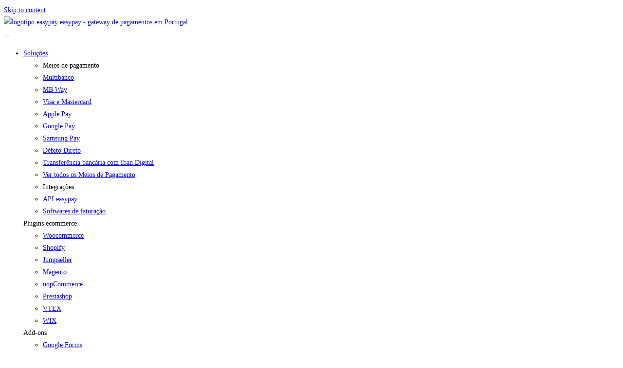

--- FILE ---
content_type: text/html; charset=UTF-8
request_url: https://www.easypay.pt/blog/pagamentos-digitais-durante-a-pandemia/
body_size: 145399
content:
<!DOCTYPE html>
<html class="html" lang="pt-PT">
<head>
	<meta charset="UTF-8">
	<link rel="profile" href="https://gmpg.org/xfn/11">

	<meta name='robots' content='index, follow, max-image-preview:large, max-snippet:-1, max-video-preview:-1' />
<meta name="viewport" content="width=device-width, initial-scale=1">
	<!-- This site is optimized with the Yoast SEO Premium plugin v22.7 (Yoast SEO v26.5) - https://yoast.com/wordpress/plugins/seo/ -->
	<title>Easypay cresce 35% em volume de transações - easypay</title>
	<link rel="canonical" href="https://www.easypay.pt/blog/pagamentos-digitais-durante-a-pandemia/" />
	<meta property="og:locale" content="pt_PT" />
	<meta property="og:type" content="article" />
	<meta property="og:title" content="Easypay cresce 35% em volume de transações" />
	<meta property="og:description" content="A pandemia de covid-19 acelerou a digitalização dos pagamentos dos particulares e de em muitas empresas, que viram crescer as vendas à distância. Reflexo disso, a Easypay,&nbsp;fintech&nbsp;portuguesa especializada em soluções de pagamento, “registou um crescimento de 35% em volume de transacções nos primeiros nove meses de 2020”, comparativamente ao mesmo período em 2019”. De acordo [&hellip;]" />
	<meta property="og:url" content="https://www.easypay.pt/blog/pagamentos-digitais-durante-a-pandemia/" />
	<meta property="og:site_name" content="easypay" />
	<meta property="article:publisher" content="https://www.facebook.com/easypayPT" />
	<meta property="article:published_time" content="2020-12-09T11:30:00+00:00" />
	<meta property="article:modified_time" content="2025-12-29T15:45:24+00:00" />
	<meta property="og:image" content="https://www.easypay.pt/wp-content/uploads/2020/12/Screenshot-2020-12-30-at-16.24.57.png" />
	<meta property="og:image:width" content="480" />
	<meta property="og:image:height" content="322" />
	<meta property="og:image:type" content="image/png" />
	<meta name="author" content="easypay" />
	<meta name="twitter:card" content="summary_large_image" />
	<meta name="twitter:label1" content="Escrito por" />
	<meta name="twitter:data1" content="easypay" />
	<meta name="twitter:label2" content="Tempo estimado de leitura" />
	<meta name="twitter:data2" content="2 minutos" />
	<script type="application/ld+json" class="yoast-schema-graph">{"@context":"https://schema.org","@graph":[{"@type":"Article","@id":"https://www.easypay.pt/blog/pagamentos-digitais-durante-a-pandemia/#article","isPartOf":{"@id":"https://www.easypay.pt/blog/pagamentos-digitais-durante-a-pandemia/"},"author":{"name":"easypay","@id":"https://www.easypay.pt/#/schema/person/7b557de68d6266bc03d63a63685a3370"},"headline":"Easypay cresce 35% em volume de transações","datePublished":"2020-12-09T11:30:00+00:00","dateModified":"2025-12-29T15:45:24+00:00","mainEntityOfPage":{"@id":"https://www.easypay.pt/blog/pagamentos-digitais-durante-a-pandemia/"},"wordCount":466,"publisher":{"@id":"https://www.easypay.pt/#organization"},"image":{"@id":"https://www.easypay.pt/blog/pagamentos-digitais-durante-a-pandemia/#primaryimage"},"thumbnailUrl":"https://www.easypay.pt/wp-content/uploads/2020/12/Screenshot-2020-12-30-at-16.24.57.png","articleSection":["Blog","Casos de Estudo"],"inLanguage":"pt-PT"},{"@type":"WebPage","@id":"https://www.easypay.pt/blog/pagamentos-digitais-durante-a-pandemia/","url":"https://www.easypay.pt/blog/pagamentos-digitais-durante-a-pandemia/","name":"Easypay cresce 35% em volume de transações - easypay","isPartOf":{"@id":"https://www.easypay.pt/#website"},"primaryImageOfPage":{"@id":"https://www.easypay.pt/blog/pagamentos-digitais-durante-a-pandemia/#primaryimage"},"image":{"@id":"https://www.easypay.pt/blog/pagamentos-digitais-durante-a-pandemia/#primaryimage"},"thumbnailUrl":"https://www.easypay.pt/wp-content/uploads/2020/12/Screenshot-2020-12-30-at-16.24.57.png","datePublished":"2020-12-09T11:30:00+00:00","dateModified":"2025-12-29T15:45:24+00:00","breadcrumb":{"@id":"https://www.easypay.pt/blog/pagamentos-digitais-durante-a-pandemia/#breadcrumb"},"inLanguage":"pt-PT","potentialAction":[{"@type":"ReadAction","target":["https://www.easypay.pt/blog/pagamentos-digitais-durante-a-pandemia/"]}]},{"@type":"ImageObject","inLanguage":"pt-PT","@id":"https://www.easypay.pt/blog/pagamentos-digitais-durante-a-pandemia/#primaryimage","url":"https://www.easypay.pt/wp-content/uploads/2020/12/Screenshot-2020-12-30-at-16.24.57.png","contentUrl":"https://www.easypay.pt/wp-content/uploads/2020/12/Screenshot-2020-12-30-at-16.24.57.png","width":480,"height":322,"caption":"easypay"},{"@type":"BreadcrumbList","@id":"https://www.easypay.pt/blog/pagamentos-digitais-durante-a-pandemia/#breadcrumb","itemListElement":[{"@type":"ListItem","position":1,"name":"easypay","item":"https://www.easypay.pt/"},{"@type":"ListItem","position":2,"name":"Easypay cresce 35% em volume de transações"}]},{"@type":"WebSite","@id":"https://www.easypay.pt/#website","url":"https://www.easypay.pt/","name":"easypay","description":"today, not tomorrow.","publisher":{"@id":"https://www.easypay.pt/#organization"},"potentialAction":[{"@type":"SearchAction","target":{"@type":"EntryPoint","urlTemplate":"https://www.easypay.pt/?s={search_term_string}"},"query-input":{"@type":"PropertyValueSpecification","valueRequired":true,"valueName":"search_term_string"}}],"inLanguage":"pt-PT"},{"@type":"Organization","@id":"https://www.easypay.pt/#organization","name":"Easypay","url":"https://www.easypay.pt/","logo":{"@type":"ImageObject","inLanguage":"pt-PT","@id":"https://www.easypay.pt/#/schema/logo/image/","url":"https://www.easypay.pt/wp-content/uploads/cropped-favicon-1.png","contentUrl":"https://www.easypay.pt/wp-content/uploads/cropped-favicon-1.png","width":512,"height":512,"caption":"Easypay"},"image":{"@id":"https://www.easypay.pt/#/schema/logo/image/"},"sameAs":["https://www.facebook.com/easypayPT","https://www.instagram.com/easypay.pt/","https://www.linkedin.com/company/easypay-pt","https://www.youtube.com/channel/UCpqULzR-893wUdjxQtJU7AQ","https://pt.wikipedia.org/wiki/Easypay"]},{"@type":"Person","@id":"https://www.easypay.pt/#/schema/person/7b557de68d6266bc03d63a63685a3370","name":"easypay","image":{"@type":"ImageObject","inLanguage":"pt-PT","@id":"https://www.easypay.pt/#/schema/person/image/","url":"https://secure.gravatar.com/avatar/e598bf58cc3199f7a7aa00526ec56ba00c2583cc6b903c506ff1710d75da4908?s=96&d=mm&r=g","contentUrl":"https://secure.gravatar.com/avatar/e598bf58cc3199f7a7aa00526ec56ba00c2583cc6b903c506ff1710d75da4908?s=96&d=mm&r=g","caption":"easypay"}}]}</script>
	<!-- / Yoast SEO Premium plugin. -->


<link rel='dns-prefetch' href='//www.easypay.pt' />
<link rel='dns-prefetch' href='//js-eu1.hs-scripts.com' />
<style id='wp-img-auto-sizes-contain-inline-css'>
img:is([sizes=auto i],[sizes^="auto," i]){contain-intrinsic-size:3000px 1500px}
/*# sourceURL=wp-img-auto-sizes-contain-inline-css */
</style>
<style id='classic-theme-styles-inline-css'>
/*! This file is auto-generated */
.wp-block-button__link{color:#fff;background-color:#32373c;border-radius:9999px;box-shadow:none;text-decoration:none;padding:calc(.667em + 2px) calc(1.333em + 2px);font-size:1.125em}.wp-block-file__button{background:#32373c;color:#fff;text-decoration:none}
/*# sourceURL=/wp-includes/css/classic-themes.min.css */
</style>
<link rel='stylesheet' id='wpacu-combined-css-head-1' href='https://www.easypay.pt/wp-content/cache/asset-cleanup/css/head-b8a60385f4e75158df06b22766138587ce09f981.css' type='text/css' media='all' />



























<link rel='stylesheet' id='google-fonts-1-css' href='https://fonts.googleapis.com/css?family=Overpass%3A100%2C100italic%2C200%2C200italic%2C300%2C300italic%2C400%2C400italic%2C500%2C500italic%2C600%2C600italic%2C700%2C700italic%2C800%2C800italic%2C900%2C900italic&#038;display=swap&#038;ver=6.9' media='all' />
<link rel="preconnect" href="https://fonts.gstatic.com/" crossorigin><script id="bodhi_svg_inline-js-extra">
var svgSettings = {"skipNested":""};
//# sourceURL=bodhi_svg_inline-js-extra
</script>
<script id='wpacu-combined-js-head-group-1' src='https://www.easypay.pt/wp-content/cache/asset-cleanup/js/head-7e4884ef8bf930b9ec2e85a22e9ac0fd0533fd1f.js'></script>			<!-- DO NOT COPY THIS SNIPPET! Start of Page Analytics Tracking for HubSpot WordPress plugin v11.3.33-->
			<script class="hsq-set-content-id" data-content-id="blog-post">
				var _hsq = _hsq || [];
				_hsq.push(["setContentType", "blog-post"]);
			</script>
			<!-- DO NOT COPY THIS SNIPPET! End of Page Analytics Tracking for HubSpot WordPress plugin -->
			<link rel="stylesheet" href="/wp-content/uploads/css/easypay-custom.css?version=132">
<!-- Google Tag Manager -->
<script>(function(w,d,s,l,i){w[l]=w[l]||[];w[l].push({'gtm.start':
new Date().getTime(),event:'gtm.js'});var f=d.getElementsByTagName(s)[0],
j=d.createElement(s),dl=l!='dataLayer'?'&l='+l:'';j.async=true;j.src=
'https://www.googletagmanager.com/gtm.js?id='+i+dl;f.parentNode.insertBefore(j,f);
})(window,document,'script','dataLayer','GTM-WGD3QXCR');</script>
<!-- End Google Tag Manager -->

<!-- Google Tag Manager com Consent Mode v2 -->
<script async src="https://www.googletagmanager.com/gtag/js?id=G-XXXXXXX"></script>
<script>
  window.dataLayer = window.dataLayer || [];
  function gtag() { dataLayer.push(arguments); }

  // Consentimento padrão: negado (será atualizado ao aceitar cookies)
  gtag('consent', 'default', {
    ad_storage: 'denied',
    analytics_storage: 'denied',
    functionality_storage: 'denied',
    personalization_storage: 'denied',
    security_storage: 'granted'
  });

  gtag('js', new Date());
  gtag('config', 'G-K159PEM60E'); // GA4
</script>
<link rel="icon" href="https://www.easypay.pt/wp-content/uploads/favicon.png" type="image/x-icon">
<script>jQuery(document).ready(function( $ ){
    $(window).scroll(function() {
    var scroll = $(window).scrollTop();
    if (scroll >= 60) {
        $('body').addClass("scroll");
    } else {
        $('body').removeClass("scroll");
    }
});
});
</script>

			<style>
				.e-con.e-parent:nth-of-type(n+4):not(.e-lazyloaded):not(.e-no-lazyload),
				.e-con.e-parent:nth-of-type(n+4):not(.e-lazyloaded):not(.e-no-lazyload) * {
					background-image: none !important;
				}
				@media screen and (max-height: 1024px) {
					.e-con.e-parent:nth-of-type(n+3):not(.e-lazyloaded):not(.e-no-lazyload),
					.e-con.e-parent:nth-of-type(n+3):not(.e-lazyloaded):not(.e-no-lazyload) * {
						background-image: none !important;
					}
				}
				@media screen and (max-height: 640px) {
					.e-con.e-parent:nth-of-type(n+2):not(.e-lazyloaded):not(.e-no-lazyload),
					.e-con.e-parent:nth-of-type(n+2):not(.e-lazyloaded):not(.e-no-lazyload) * {
						background-image: none !important;
					}
				}
			</style>
			<!-- OceanWP CSS -->
<style type="text/css">
/* Colors */body .theme-button,body input[type="submit"],body button[type="submit"],body button,body .button,body div.wpforms-container-full .wpforms-form input[type=submit],body div.wpforms-container-full .wpforms-form button[type=submit],body div.wpforms-container-full .wpforms-form .wpforms-page-button{border-color:#ffffff}body .theme-button:hover,body input[type="submit"]:hover,body button[type="submit"]:hover,body button:hover,body .button:hover,body div.wpforms-container-full .wpforms-form input[type=submit]:hover,body div.wpforms-container-full .wpforms-form input[type=submit]:active,body div.wpforms-container-full .wpforms-form button[type=submit]:hover,body div.wpforms-container-full .wpforms-form button[type=submit]:active,body div.wpforms-container-full .wpforms-form .wpforms-page-button:hover,body div.wpforms-container-full .wpforms-form .wpforms-page-button:active{border-color:#ffffff}/* OceanWP Style Settings CSS */.theme-button,input[type="submit"],button[type="submit"],button,.button,body div.wpforms-container-full .wpforms-form input[type=submit],body div.wpforms-container-full .wpforms-form button[type=submit],body div.wpforms-container-full .wpforms-form .wpforms-page-button{border-style:solid}.theme-button,input[type="submit"],button[type="submit"],button,.button,body div.wpforms-container-full .wpforms-form input[type=submit],body div.wpforms-container-full .wpforms-form button[type=submit],body div.wpforms-container-full .wpforms-form .wpforms-page-button{border-width:1px}form input[type="text"],form input[type="password"],form input[type="email"],form input[type="url"],form input[type="date"],form input[type="month"],form input[type="time"],form input[type="datetime"],form input[type="datetime-local"],form input[type="week"],form input[type="number"],form input[type="search"],form input[type="tel"],form input[type="color"],form select,form textarea,.woocommerce .woocommerce-checkout .select2-container--default .select2-selection--single{border-style:solid}body div.wpforms-container-full .wpforms-form input[type=date],body div.wpforms-container-full .wpforms-form input[type=datetime],body div.wpforms-container-full .wpforms-form input[type=datetime-local],body div.wpforms-container-full .wpforms-form input[type=email],body div.wpforms-container-full .wpforms-form input[type=month],body div.wpforms-container-full .wpforms-form input[type=number],body div.wpforms-container-full .wpforms-form input[type=password],body div.wpforms-container-full .wpforms-form input[type=range],body div.wpforms-container-full .wpforms-form input[type=search],body div.wpforms-container-full .wpforms-form input[type=tel],body div.wpforms-container-full .wpforms-form input[type=text],body div.wpforms-container-full .wpforms-form input[type=time],body div.wpforms-container-full .wpforms-form input[type=url],body div.wpforms-container-full .wpforms-form input[type=week],body div.wpforms-container-full .wpforms-form select,body div.wpforms-container-full .wpforms-form textarea{border-style:solid}form input[type="text"],form input[type="password"],form input[type="email"],form input[type="url"],form input[type="date"],form input[type="month"],form input[type="time"],form input[type="datetime"],form input[type="datetime-local"],form input[type="week"],form input[type="number"],form input[type="search"],form input[type="tel"],form input[type="color"],form select,form textarea{border-radius:3px}body div.wpforms-container-full .wpforms-form input[type=date],body div.wpforms-container-full .wpforms-form input[type=datetime],body div.wpforms-container-full .wpforms-form input[type=datetime-local],body div.wpforms-container-full .wpforms-form input[type=email],body div.wpforms-container-full .wpforms-form input[type=month],body div.wpforms-container-full .wpforms-form input[type=number],body div.wpforms-container-full .wpforms-form input[type=password],body div.wpforms-container-full .wpforms-form input[type=range],body div.wpforms-container-full .wpforms-form input[type=search],body div.wpforms-container-full .wpforms-form input[type=tel],body div.wpforms-container-full .wpforms-form input[type=text],body div.wpforms-container-full .wpforms-form input[type=time],body div.wpforms-container-full .wpforms-form input[type=url],body div.wpforms-container-full .wpforms-form input[type=week],body div.wpforms-container-full .wpforms-form select,body div.wpforms-container-full .wpforms-form textarea{border-radius:3px}/* Header */#site-header.has-header-media .overlay-header-media{background-color:rgba(0,0,0,0.5)}/* Blog CSS */.ocean-single-post-header ul.meta-item li a:hover{color:#333333}/* Typography */body{font-size:14px;line-height:1.8}h1,h2,h3,h4,h5,h6,.theme-heading,.widget-title,.oceanwp-widget-recent-posts-title,.comment-reply-title,.entry-title,.sidebar-box .widget-title{line-height:1.4}h1{font-size:23px;line-height:1.4}h2{font-size:20px;line-height:1.4}h3{font-size:18px;line-height:1.4}h4{font-size:17px;line-height:1.4}h5{font-size:14px;line-height:1.4}h6{font-size:15px;line-height:1.4}.page-header .page-header-title,.page-header.background-image-page-header .page-header-title{font-size:32px;line-height:1.4}.page-header .page-subheading{font-size:15px;line-height:1.8}.site-breadcrumbs,.site-breadcrumbs a{font-size:13px;line-height:1.4}#top-bar-content,#top-bar-social-alt{font-size:12px;line-height:1.8}#site-logo a.site-logo-text{font-size:24px;line-height:1.8}.dropdown-menu ul li a.menu-link,#site-header.full_screen-header .fs-dropdown-menu ul.sub-menu li a{font-size:12px;line-height:1.2;letter-spacing:.6px}.sidr-class-dropdown-menu li a,a.sidr-class-toggle-sidr-close,#mobile-dropdown ul li a,body #mobile-fullscreen ul li a{font-size:15px;line-height:1.8}.blog-entry.post .blog-entry-header .entry-title a{font-size:24px;line-height:1.4}.ocean-single-post-header .single-post-title{font-size:34px;line-height:1.4;letter-spacing:.6px}.ocean-single-post-header ul.meta-item li,.ocean-single-post-header ul.meta-item li a{font-size:13px;line-height:1.4;letter-spacing:.6px}.ocean-single-post-header .post-author-name,.ocean-single-post-header .post-author-name a{font-size:14px;line-height:1.4;letter-spacing:.6px}.ocean-single-post-header .post-author-description{font-size:12px;line-height:1.4;letter-spacing:.6px}.single-post .entry-title{line-height:1.4;letter-spacing:.6px}.single-post ul.meta li,.single-post ul.meta li a{font-size:14px;line-height:1.4;letter-spacing:.6px}.sidebar-box .widget-title,.sidebar-box.widget_block .wp-block-heading{font-size:13px;line-height:1;letter-spacing:1px}#footer-widgets .footer-box .widget-title{font-size:13px;line-height:1;letter-spacing:1px}#footer-bottom #copyright{font-size:12px;line-height:1}#footer-bottom #footer-bottom-menu{font-size:12px;line-height:1}.woocommerce-store-notice.demo_store{line-height:2;letter-spacing:1.5px}.demo_store .woocommerce-store-notice__dismiss-link{line-height:2;letter-spacing:1.5px}.woocommerce ul.products li.product li.title h2,.woocommerce ul.products li.product li.title a{font-size:14px;line-height:1.5}.woocommerce ul.products li.product li.category,.woocommerce ul.products li.product li.category a{font-size:12px;line-height:1}.woocommerce ul.products li.product .price{font-size:18px;line-height:1}.woocommerce ul.products li.product .button,.woocommerce ul.products li.product .product-inner .added_to_cart{font-size:12px;line-height:1.5;letter-spacing:1px}.woocommerce ul.products li.owp-woo-cond-notice span,.woocommerce ul.products li.owp-woo-cond-notice a{font-size:16px;line-height:1;letter-spacing:1px;font-weight:600;text-transform:capitalize}.woocommerce div.product .product_title{font-size:24px;line-height:1.4;letter-spacing:.6px}.woocommerce div.product p.price{font-size:36px;line-height:1}.woocommerce .owp-btn-normal .summary form button.button,.woocommerce .owp-btn-big .summary form button.button,.woocommerce .owp-btn-very-big .summary form button.button{font-size:12px;line-height:1.5;letter-spacing:1px;text-transform:uppercase}.woocommerce div.owp-woo-single-cond-notice span,.woocommerce div.owp-woo-single-cond-notice a{font-size:18px;line-height:2;letter-spacing:1.5px;font-weight:600;text-transform:capitalize}
</style><style id='wp-block-heading-inline-css'>
h1:where(.wp-block-heading).has-background,h2:where(.wp-block-heading).has-background,h3:where(.wp-block-heading).has-background,h4:where(.wp-block-heading).has-background,h5:where(.wp-block-heading).has-background,h6:where(.wp-block-heading).has-background{padding:1.25em 2.375em}h1.has-text-align-left[style*=writing-mode]:where([style*=vertical-lr]),h1.has-text-align-right[style*=writing-mode]:where([style*=vertical-rl]),h2.has-text-align-left[style*=writing-mode]:where([style*=vertical-lr]),h2.has-text-align-right[style*=writing-mode]:where([style*=vertical-rl]),h3.has-text-align-left[style*=writing-mode]:where([style*=vertical-lr]),h3.has-text-align-right[style*=writing-mode]:where([style*=vertical-rl]),h4.has-text-align-left[style*=writing-mode]:where([style*=vertical-lr]),h4.has-text-align-right[style*=writing-mode]:where([style*=vertical-rl]),h5.has-text-align-left[style*=writing-mode]:where([style*=vertical-lr]),h5.has-text-align-right[style*=writing-mode]:where([style*=vertical-rl]),h6.has-text-align-left[style*=writing-mode]:where([style*=vertical-lr]),h6.has-text-align-right[style*=writing-mode]:where([style*=vertical-rl]){rotate:180deg}
/*# sourceURL=https://www.easypay.pt/wp-includes/blocks/heading/style.min.css */
</style>
<style id='wp-block-latest-posts-inline-css'>
.wp-block-latest-posts{box-sizing:border-box}.wp-block-latest-posts.alignleft{margin-right:2em}.wp-block-latest-posts.alignright{margin-left:2em}.wp-block-latest-posts.wp-block-latest-posts__list{list-style:none}.wp-block-latest-posts.wp-block-latest-posts__list li{clear:both;overflow-wrap:break-word}.wp-block-latest-posts.is-grid{display:flex;flex-wrap:wrap}.wp-block-latest-posts.is-grid li{margin:0 1.25em 1.25em 0;width:100%}@media (min-width:600px){.wp-block-latest-posts.columns-2 li{width:calc(50% - .625em)}.wp-block-latest-posts.columns-2 li:nth-child(2n){margin-right:0}.wp-block-latest-posts.columns-3 li{width:calc(33.33333% - .83333em)}.wp-block-latest-posts.columns-3 li:nth-child(3n){margin-right:0}.wp-block-latest-posts.columns-4 li{width:calc(25% - .9375em)}.wp-block-latest-posts.columns-4 li:nth-child(4n){margin-right:0}.wp-block-latest-posts.columns-5 li{width:calc(20% - 1em)}.wp-block-latest-posts.columns-5 li:nth-child(5n){margin-right:0}.wp-block-latest-posts.columns-6 li{width:calc(16.66667% - 1.04167em)}.wp-block-latest-posts.columns-6 li:nth-child(6n){margin-right:0}}:root :where(.wp-block-latest-posts.is-grid){padding:0}:root :where(.wp-block-latest-posts.wp-block-latest-posts__list){padding-left:0}.wp-block-latest-posts__post-author,.wp-block-latest-posts__post-date{display:block;font-size:.8125em}.wp-block-latest-posts__post-excerpt,.wp-block-latest-posts__post-full-content{margin-bottom:1em;margin-top:.5em}.wp-block-latest-posts__featured-image a{display:inline-block}.wp-block-latest-posts__featured-image img{height:auto;max-width:100%;width:auto}.wp-block-latest-posts__featured-image.alignleft{float:left;margin-right:1em}.wp-block-latest-posts__featured-image.alignright{float:right;margin-left:1em}.wp-block-latest-posts__featured-image.aligncenter{margin-bottom:1em;text-align:center}
/*# sourceURL=https://www.easypay.pt/wp-includes/blocks/latest-posts/style.min.css */
</style>
<style id='wp-block-search-inline-css'>
.wp-block-search__button{margin-left:10px;word-break:normal}.wp-block-search__button.has-icon{line-height:0}.wp-block-search__button svg{height:1.25em;min-height:24px;min-width:24px;width:1.25em;fill:currentColor;vertical-align:text-bottom}:where(.wp-block-search__button){border:1px solid #ccc;padding:6px 10px}.wp-block-search__inside-wrapper{display:flex;flex:auto;flex-wrap:nowrap;max-width:100%}.wp-block-search__label{width:100%}.wp-block-search.wp-block-search__button-only .wp-block-search__button{box-sizing:border-box;display:flex;flex-shrink:0;justify-content:center;margin-left:0;max-width:100%}.wp-block-search.wp-block-search__button-only .wp-block-search__inside-wrapper{min-width:0!important;transition-property:width}.wp-block-search.wp-block-search__button-only .wp-block-search__input{flex-basis:100%;transition-duration:.3s}.wp-block-search.wp-block-search__button-only.wp-block-search__searchfield-hidden,.wp-block-search.wp-block-search__button-only.wp-block-search__searchfield-hidden .wp-block-search__inside-wrapper{overflow:hidden}.wp-block-search.wp-block-search__button-only.wp-block-search__searchfield-hidden .wp-block-search__input{border-left-width:0!important;border-right-width:0!important;flex-basis:0;flex-grow:0;margin:0;min-width:0!important;padding-left:0!important;padding-right:0!important;width:0!important}:where(.wp-block-search__input){appearance:none;border:1px solid #949494;flex-grow:1;font-family:inherit;font-size:inherit;font-style:inherit;font-weight:inherit;letter-spacing:inherit;line-height:inherit;margin-left:0;margin-right:0;min-width:3rem;padding:8px;text-decoration:unset!important;text-transform:inherit}:where(.wp-block-search__button-inside .wp-block-search__inside-wrapper){background-color:#fff;border:1px solid #949494;box-sizing:border-box;padding:4px}:where(.wp-block-search__button-inside .wp-block-search__inside-wrapper) .wp-block-search__input{border:none;border-radius:0;padding:0 4px}:where(.wp-block-search__button-inside .wp-block-search__inside-wrapper) .wp-block-search__input:focus{outline:none}:where(.wp-block-search__button-inside .wp-block-search__inside-wrapper) :where(.wp-block-search__button){padding:4px 8px}.wp-block-search.aligncenter .wp-block-search__inside-wrapper{margin:auto}.wp-block[data-align=right] .wp-block-search.wp-block-search__button-only .wp-block-search__inside-wrapper{float:right}
/*# sourceURL=https://www.easypay.pt/wp-includes/blocks/search/style.min.css */
</style>
<style id='wp-block-search-theme-inline-css'>
.wp-block-search .wp-block-search__label{font-weight:700}.wp-block-search__button{border:1px solid #ccc;padding:.375em .625em}
/*# sourceURL=https://www.easypay.pt/wp-includes/blocks/search/theme.min.css */
</style>
<style id='wp-block-group-inline-css'>
.wp-block-group{box-sizing:border-box}:where(.wp-block-group.wp-block-group-is-layout-constrained){position:relative}
/*# sourceURL=https://www.easypay.pt/wp-includes/blocks/group/style.min.css */
</style>
<style id='wp-block-group-theme-inline-css'>
:where(.wp-block-group.has-background){padding:1.25em 2.375em}
/*# sourceURL=https://www.easypay.pt/wp-includes/blocks/group/theme.min.css */
</style>
<style id='wp-block-separator-inline-css'>
@charset "UTF-8";.wp-block-separator{border:none;border-top:2px solid}:root :where(.wp-block-separator.is-style-dots){height:auto;line-height:1;text-align:center}:root :where(.wp-block-separator.is-style-dots):before{color:currentColor;content:"···";font-family:serif;font-size:1.5em;letter-spacing:2em;padding-left:2em}.wp-block-separator.is-style-dots{background:none!important;border:none!important}
/*# sourceURL=https://www.easypay.pt/wp-includes/blocks/separator/style.min.css */
</style>
<style id='wp-block-separator-theme-inline-css'>
.wp-block-separator.has-css-opacity{opacity:.4}.wp-block-separator{border:none;border-bottom:2px solid;margin-left:auto;margin-right:auto}.wp-block-separator.has-alpha-channel-opacity{opacity:1}.wp-block-separator:not(.is-style-wide):not(.is-style-dots){width:100px}.wp-block-separator.has-background:not(.is-style-dots){border-bottom:none;height:1px}.wp-block-separator.has-background:not(.is-style-wide):not(.is-style-dots){height:2px}
/*# sourceURL=https://www.easypay.pt/wp-includes/blocks/separator/theme.min.css */
</style>
<style id='global-styles-inline-css'>
:root{--wp--preset--aspect-ratio--square: 1;--wp--preset--aspect-ratio--4-3: 4/3;--wp--preset--aspect-ratio--3-4: 3/4;--wp--preset--aspect-ratio--3-2: 3/2;--wp--preset--aspect-ratio--2-3: 2/3;--wp--preset--aspect-ratio--16-9: 16/9;--wp--preset--aspect-ratio--9-16: 9/16;--wp--preset--color--black: #000000;--wp--preset--color--cyan-bluish-gray: #abb8c3;--wp--preset--color--white: #ffffff;--wp--preset--color--pale-pink: #f78da7;--wp--preset--color--vivid-red: #cf2e2e;--wp--preset--color--luminous-vivid-orange: #ff6900;--wp--preset--color--luminous-vivid-amber: #fcb900;--wp--preset--color--light-green-cyan: #7bdcb5;--wp--preset--color--vivid-green-cyan: #00d084;--wp--preset--color--pale-cyan-blue: #8ed1fc;--wp--preset--color--vivid-cyan-blue: #0693e3;--wp--preset--color--vivid-purple: #9b51e0;--wp--preset--gradient--vivid-cyan-blue-to-vivid-purple: linear-gradient(135deg,rgb(6,147,227) 0%,rgb(155,81,224) 100%);--wp--preset--gradient--light-green-cyan-to-vivid-green-cyan: linear-gradient(135deg,rgb(122,220,180) 0%,rgb(0,208,130) 100%);--wp--preset--gradient--luminous-vivid-amber-to-luminous-vivid-orange: linear-gradient(135deg,rgb(252,185,0) 0%,rgb(255,105,0) 100%);--wp--preset--gradient--luminous-vivid-orange-to-vivid-red: linear-gradient(135deg,rgb(255,105,0) 0%,rgb(207,46,46) 100%);--wp--preset--gradient--very-light-gray-to-cyan-bluish-gray: linear-gradient(135deg,rgb(238,238,238) 0%,rgb(169,184,195) 100%);--wp--preset--gradient--cool-to-warm-spectrum: linear-gradient(135deg,rgb(74,234,220) 0%,rgb(151,120,209) 20%,rgb(207,42,186) 40%,rgb(238,44,130) 60%,rgb(251,105,98) 80%,rgb(254,248,76) 100%);--wp--preset--gradient--blush-light-purple: linear-gradient(135deg,rgb(255,206,236) 0%,rgb(152,150,240) 100%);--wp--preset--gradient--blush-bordeaux: linear-gradient(135deg,rgb(254,205,165) 0%,rgb(254,45,45) 50%,rgb(107,0,62) 100%);--wp--preset--gradient--luminous-dusk: linear-gradient(135deg,rgb(255,203,112) 0%,rgb(199,81,192) 50%,rgb(65,88,208) 100%);--wp--preset--gradient--pale-ocean: linear-gradient(135deg,rgb(255,245,203) 0%,rgb(182,227,212) 50%,rgb(51,167,181) 100%);--wp--preset--gradient--electric-grass: linear-gradient(135deg,rgb(202,248,128) 0%,rgb(113,206,126) 100%);--wp--preset--gradient--midnight: linear-gradient(135deg,rgb(2,3,129) 0%,rgb(40,116,252) 100%);--wp--preset--font-size--small: 13px;--wp--preset--font-size--medium: 20px;--wp--preset--font-size--large: 36px;--wp--preset--font-size--x-large: 42px;--wp--preset--spacing--20: 0.44rem;--wp--preset--spacing--30: 0.67rem;--wp--preset--spacing--40: 1rem;--wp--preset--spacing--50: 1.5rem;--wp--preset--spacing--60: 2.25rem;--wp--preset--spacing--70: 3.38rem;--wp--preset--spacing--80: 5.06rem;--wp--preset--shadow--natural: 6px 6px 9px rgba(0, 0, 0, 0.2);--wp--preset--shadow--deep: 12px 12px 50px rgba(0, 0, 0, 0.4);--wp--preset--shadow--sharp: 6px 6px 0px rgba(0, 0, 0, 0.2);--wp--preset--shadow--outlined: 6px 6px 0px -3px rgb(255, 255, 255), 6px 6px rgb(0, 0, 0);--wp--preset--shadow--crisp: 6px 6px 0px rgb(0, 0, 0);}:where(.is-layout-flex){gap: 0.5em;}:where(.is-layout-grid){gap: 0.5em;}body .is-layout-flex{display: flex;}.is-layout-flex{flex-wrap: wrap;align-items: center;}.is-layout-flex > :is(*, div){margin: 0;}body .is-layout-grid{display: grid;}.is-layout-grid > :is(*, div){margin: 0;}:where(.wp-block-columns.is-layout-flex){gap: 2em;}:where(.wp-block-columns.is-layout-grid){gap: 2em;}:where(.wp-block-post-template.is-layout-flex){gap: 1.25em;}:where(.wp-block-post-template.is-layout-grid){gap: 1.25em;}.has-black-color{color: var(--wp--preset--color--black) !important;}.has-cyan-bluish-gray-color{color: var(--wp--preset--color--cyan-bluish-gray) !important;}.has-white-color{color: var(--wp--preset--color--white) !important;}.has-pale-pink-color{color: var(--wp--preset--color--pale-pink) !important;}.has-vivid-red-color{color: var(--wp--preset--color--vivid-red) !important;}.has-luminous-vivid-orange-color{color: var(--wp--preset--color--luminous-vivid-orange) !important;}.has-luminous-vivid-amber-color{color: var(--wp--preset--color--luminous-vivid-amber) !important;}.has-light-green-cyan-color{color: var(--wp--preset--color--light-green-cyan) !important;}.has-vivid-green-cyan-color{color: var(--wp--preset--color--vivid-green-cyan) !important;}.has-pale-cyan-blue-color{color: var(--wp--preset--color--pale-cyan-blue) !important;}.has-vivid-cyan-blue-color{color: var(--wp--preset--color--vivid-cyan-blue) !important;}.has-vivid-purple-color{color: var(--wp--preset--color--vivid-purple) !important;}.has-black-background-color{background-color: var(--wp--preset--color--black) !important;}.has-cyan-bluish-gray-background-color{background-color: var(--wp--preset--color--cyan-bluish-gray) !important;}.has-white-background-color{background-color: var(--wp--preset--color--white) !important;}.has-pale-pink-background-color{background-color: var(--wp--preset--color--pale-pink) !important;}.has-vivid-red-background-color{background-color: var(--wp--preset--color--vivid-red) !important;}.has-luminous-vivid-orange-background-color{background-color: var(--wp--preset--color--luminous-vivid-orange) !important;}.has-luminous-vivid-amber-background-color{background-color: var(--wp--preset--color--luminous-vivid-amber) !important;}.has-light-green-cyan-background-color{background-color: var(--wp--preset--color--light-green-cyan) !important;}.has-vivid-green-cyan-background-color{background-color: var(--wp--preset--color--vivid-green-cyan) !important;}.has-pale-cyan-blue-background-color{background-color: var(--wp--preset--color--pale-cyan-blue) !important;}.has-vivid-cyan-blue-background-color{background-color: var(--wp--preset--color--vivid-cyan-blue) !important;}.has-vivid-purple-background-color{background-color: var(--wp--preset--color--vivid-purple) !important;}.has-black-border-color{border-color: var(--wp--preset--color--black) !important;}.has-cyan-bluish-gray-border-color{border-color: var(--wp--preset--color--cyan-bluish-gray) !important;}.has-white-border-color{border-color: var(--wp--preset--color--white) !important;}.has-pale-pink-border-color{border-color: var(--wp--preset--color--pale-pink) !important;}.has-vivid-red-border-color{border-color: var(--wp--preset--color--vivid-red) !important;}.has-luminous-vivid-orange-border-color{border-color: var(--wp--preset--color--luminous-vivid-orange) !important;}.has-luminous-vivid-amber-border-color{border-color: var(--wp--preset--color--luminous-vivid-amber) !important;}.has-light-green-cyan-border-color{border-color: var(--wp--preset--color--light-green-cyan) !important;}.has-vivid-green-cyan-border-color{border-color: var(--wp--preset--color--vivid-green-cyan) !important;}.has-pale-cyan-blue-border-color{border-color: var(--wp--preset--color--pale-cyan-blue) !important;}.has-vivid-cyan-blue-border-color{border-color: var(--wp--preset--color--vivid-cyan-blue) !important;}.has-vivid-purple-border-color{border-color: var(--wp--preset--color--vivid-purple) !important;}.has-vivid-cyan-blue-to-vivid-purple-gradient-background{background: var(--wp--preset--gradient--vivid-cyan-blue-to-vivid-purple) !important;}.has-light-green-cyan-to-vivid-green-cyan-gradient-background{background: var(--wp--preset--gradient--light-green-cyan-to-vivid-green-cyan) !important;}.has-luminous-vivid-amber-to-luminous-vivid-orange-gradient-background{background: var(--wp--preset--gradient--luminous-vivid-amber-to-luminous-vivid-orange) !important;}.has-luminous-vivid-orange-to-vivid-red-gradient-background{background: var(--wp--preset--gradient--luminous-vivid-orange-to-vivid-red) !important;}.has-very-light-gray-to-cyan-bluish-gray-gradient-background{background: var(--wp--preset--gradient--very-light-gray-to-cyan-bluish-gray) !important;}.has-cool-to-warm-spectrum-gradient-background{background: var(--wp--preset--gradient--cool-to-warm-spectrum) !important;}.has-blush-light-purple-gradient-background{background: var(--wp--preset--gradient--blush-light-purple) !important;}.has-blush-bordeaux-gradient-background{background: var(--wp--preset--gradient--blush-bordeaux) !important;}.has-luminous-dusk-gradient-background{background: var(--wp--preset--gradient--luminous-dusk) !important;}.has-pale-ocean-gradient-background{background: var(--wp--preset--gradient--pale-ocean) !important;}.has-electric-grass-gradient-background{background: var(--wp--preset--gradient--electric-grass) !important;}.has-midnight-gradient-background{background: var(--wp--preset--gradient--midnight) !important;}.has-small-font-size{font-size: var(--wp--preset--font-size--small) !important;}.has-medium-font-size{font-size: var(--wp--preset--font-size--medium) !important;}.has-large-font-size{font-size: var(--wp--preset--font-size--large) !important;}.has-x-large-font-size{font-size: var(--wp--preset--font-size--x-large) !important;}
/*# sourceURL=global-styles-inline-css */
</style>







</head>

<body class="wp-singular post-template-default single single-post postid-557 single-format-standard wp-custom-logo wp-embed-responsive wp-theme-easypay oceanwp-theme dropdown-mobile default-breakpoint has-sidebar content-right-sidebar post-in-category-blog post-in-category-casos-de-estudo page-header-disabled no-lightbox page-pagamentos-digitais-durante-a-pandemia elementor-default elementor-kit-5 elementor-page-29771" itemscope="itemscope" itemtype="https://schema.org/Article">

	<!-- Google Tag Manager (noscript) -->
<noscript><iframe src="https://www.googletagmanager.com/ns.html?id=GTM-WGD3QXCR"
height="0" width="0" style="display:none;visibility:hidden"></iframe></noscript>
<!-- End Google Tag Manager (noscript) -->

	
	<div id="outer-wrap" class="site clr">

		<a class="skip-link screen-reader-text" href="#main">Skip to content</a>

		
		<div id="wrap" class="clr">

			
			
<header id="site-header" class="clr" data-height="74" itemscope="itemscope" itemtype="https://schema.org/WPHeader" role="banner">

			<div data-elementor-type="header" data-elementor-id="499" class="elementor elementor-499 elementor-location-header" data-elementor-post-type="elementor_library">
					<section class="elementor-section elementor-top-section elementor-element elementor-element-2d277835 elementor-section-boxed elementor-section-height-default elementor-section-height-default" data-id="2d277835" data-element_type="section">
						<div class="elementor-container elementor-column-gap-default">
					<div class="elementor-column elementor-col-50 elementor-top-column elementor-element elementor-element-7c6867c7" data-id="7c6867c7" data-element_type="column">
			<div class="elementor-widget-wrap elementor-element-populated">
						<div class="elementor-element elementor-element-001bf59 elementor-widget elementor-widget-html" data-id="001bf59" data-element_type="widget" id="logo" data-widget_type="html.default">
				<div class="elementor-widget-container">
			<a href="https://www.easypay.pt">
  <img src="https://www.easypay.pt/wp-content/uploads/logotipo-easypay.svg" alt="logotipo easypay">
  <span class="sr-only">easypay - gateway de pagamentos em Portugal</span>
</a>		</div>
				</div>
				<div class="elementor-element elementor-element-d046f5c elementor-widget elementor-widget-ekit-nav-menu" data-id="d046f5c" data-element_type="widget" id="main-menu" data-widget_type="ekit-nav-menu.default">
				<div class="elementor-widget-container">
					<nav class="ekit-wid-con ekit_menu_responsive_tablet" 
			data-hamburger-icon="" 
			data-hamburger-icon-type="icon" 
			data-responsive-breakpoint="1024">
			            <button class="elementskit-menu-hamburger elementskit-menu-toggler"  type="button" aria-label="hamburger-icon">
                                    <span class="elementskit-menu-hamburger-icon"></span><span class="elementskit-menu-hamburger-icon"></span><span class="elementskit-menu-hamburger-icon"></span>
                            </button>
            <div id="ekit-megamenu-easypay-menu-desktop-pt" class="elementskit-menu-container elementskit-menu-offcanvas-elements elementskit-navbar-nav-default ekit-nav-menu-one-page-yes ekit-nav-dropdown-hover"><ul id="menu-easypay-menu-desktop-pt" class="elementskit-navbar-nav elementskit-menu-po-right submenu-click-on-"><li id="menu-item-16269" class="menu-item menu-item-type-custom menu-item-object-custom menu-item-16269 nav-item elementskit-dropdown-has top_position elementskit-dropdown-menu-full_width elementskit-megamenu-has elementskit-mobile-builder-content" data-vertical-menu=""><a href="#" class="ekit-menu-nav-link">Soluções<i aria-hidden="true" class="icon icon-down-arrow1 elementskit-submenu-indicator"></i></a><div class="elementskit-megamenu-panel">		<div data-elementor-type="wp-post" data-elementor-id="16270" class="elementor elementor-16270" data-elementor-post-type="elementskit_content">
						<section class="elementor-section elementor-top-section elementor-element elementor-element-5d94fa99 elementor-section-full_width elementor-section-height-default elementor-section-height-default" data-id="5d94fa99" data-element_type="section">
						<div class="elementor-container elementor-column-gap-no">
					<div class="elementor-column elementor-col-25 elementor-top-column elementor-element elementor-element-f0fec4c" data-id="f0fec4c" data-element_type="column">
			<div class="elementor-widget-wrap elementor-element-populated">
						<div class="elementor-element elementor-element-bde2311 elementor-align-left elementor-icon-list--layout-traditional elementor-list-item-link-full_width elementor-widget elementor-widget-global elementor-global-9007 elementor-widget-icon-list" data-id="bde2311" data-element_type="widget" data-widget_type="icon-list.default">
				<div class="elementor-widget-container">
					<ul class="elementor-icon-list-items">
							<li class="elementor-icon-list-item">
										<span class="elementor-icon-list-text">Meios de pagamento</span>
									</li>
								<li class="elementor-icon-list-item">
											<a href="https://www.easypay.pt/meios-de-pagamento/multibanco/">

											<span class="elementor-icon-list-text">Multibanco</span>
											</a>
									</li>
								<li class="elementor-icon-list-item">
											<a href="https://www.easypay.pt/meios-de-pagamento/mb-way/">

											<span class="elementor-icon-list-text">MB Way</span>
											</a>
									</li>
								<li class="elementor-icon-list-item">
											<a href="https://www.easypay.pt/meios-de-pagamento/visa-e-mastercard/">

											<span class="elementor-icon-list-text">Visa e Mastercard</span>
											</a>
									</li>
								<li class="elementor-icon-list-item">
											<a href="https://www.easypay.pt/meios-de-pagamento/apple-pay/">

											<span class="elementor-icon-list-text">Apple Pay</span>
											</a>
									</li>
								<li class="elementor-icon-list-item">
											<a href="https://www.easypay.pt/meios-de-pagamento/google-pay/">

											<span class="elementor-icon-list-text">Google Pay</span>
											</a>
									</li>
								<li class="elementor-icon-list-item">
											<a href="https://www.easypay.pt/meios-de-pagamento/samsung-pay/">

											<span class="elementor-icon-list-text">Samsung Pay</span>
											</a>
									</li>
								<li class="elementor-icon-list-item">
											<a href="https://www.easypay.pt/meios-de-pagamento/debitos-diretos/">

											<span class="elementor-icon-list-text">Débito Direto</span>
											</a>
									</li>
								<li class="elementor-icon-list-item">
											<a href="https://www.easypay.pt/meios-de-pagamento/transferencia-bancaria-com-iban-digital/">

											<span class="elementor-icon-list-text">Transferência bancária com Iban Digital</span>
											</a>
									</li>
								<li class="elementor-icon-list-item">
											<a href="https://www.easypay.pt/meios-de-pagamento/">

											<span class="elementor-icon-list-text">Ver todos os Meios de Pagamento</span>
											</a>
									</li>
						</ul>
				</div>
				</div>
					</div>
		</div>
				<div class="elementor-column elementor-col-25 elementor-top-column elementor-element elementor-element-13174504 column" data-id="13174504" data-element_type="column">
			<div class="elementor-widget-wrap elementor-element-populated">
						<div class="elementor-element elementor-element-d6fff8d c1 elementor-icon-list--layout-traditional elementor-list-item-link-full_width elementor-widget elementor-widget-icon-list" data-id="d6fff8d" data-element_type="widget" data-widget_type="icon-list.default">
				<div class="elementor-widget-container">
					<ul class="elementor-icon-list-items">
							<li class="elementor-icon-list-item">
										<span class="elementor-icon-list-text">Integrações</span>
									</li>
								<li class="elementor-icon-list-item">
											<a href="https://www.easypay.pt/integracoes/api/">

											<span class="elementor-icon-list-text">API easypay</span>
											</a>
									</li>
								<li class="elementor-icon-list-item">
											<a href="https://www.easypay.pt/integracoes/softwares-de-faturacao/">

											<span class="elementor-icon-list-text">Softwares de faturação</span>
											</a>
									</li>
						</ul>
				</div>
				</div>
				<div class="elementor-element elementor-element-04a3a83 elementor-widget elementor-widget-toggle" data-id="04a3a83" data-element_type="widget" id="toggle-menu" data-widget_type="toggle.default">
				<div class="elementor-widget-container">
					<div class="elementor-toggle">
							<div class="elementor-toggle-item">
					<div id="elementor-tab-title-4861" class="elementor-tab-title" data-tab="1" role="button" aria-controls="elementor-tab-content-4861" aria-expanded="false">
												<a class="elementor-toggle-title" tabindex="0">Plugins ecommerce</a>
					</div>

					<div id="elementor-tab-content-4861" class="elementor-tab-content elementor-clearfix" data-tab="1" role="region" aria-labelledby="elementor-tab-title-4861"><ul><li><a href="https://www.easypay.pt/integracoes/woocommerce/">Woocommerce</a></li><li><a href="https://www.easypay.pt/integracoes/shopify/">Shopify</a></li><li><a href="https://www.easypay.pt/integracoes/jumpseller/">Jumpseller</a></li><li><a href="https://www.easypay.pt/integracoes/magento/">Magento </a></li><li><a href="https://www.easypay.pt/integracoes/nopcommerce/">nopCommerce </a></li><li><a href="https://www.easypay.pt/integracoes/prestashop/">Prestashop</a></li><li><a href="https://www.easypay.pt/integracoes/vtex/">VTEX</a></li><li><a href="https://www.easypay.pt/integracoes/wix/">WIX</a></li></ul></div>
				</div>
							<div class="elementor-toggle-item">
					<div id="elementor-tab-title-4862" class="elementor-tab-title" data-tab="2" role="button" aria-controls="elementor-tab-content-4862" aria-expanded="false">
												<a class="elementor-toggle-title" tabindex="0">Add-ons</a>
					</div>

					<div id="elementor-tab-content-4862" class="elementor-tab-content elementor-clearfix" data-tab="2" role="region" aria-labelledby="elementor-tab-title-4862"><ul><li><a href="https://www.easypay.pt/integracoes/google-forms-easypay/">Google Forms</a></li><li><a href="https://www.easypay.pt/integracoes/add-on-easypay-para-excel-e-google-sheets/">Excel e Google Sheets</a></li></ul></div>
				</div>
								</div>
				</div>
				</div>
				<div class="elementor-element elementor-element-2d81fa0 c2 elementor-icon-list--layout-traditional elementor-list-item-link-full_width elementor-widget elementor-widget-icon-list" data-id="2d81fa0" data-element_type="widget" data-widget_type="icon-list.default">
				<div class="elementor-widget-container">
					<ul class="elementor-icon-list-items">
							<li class="elementor-icon-list-item">
										<span class="elementor-icon-list-text">hide</span>
									</li>
								<li class="elementor-icon-list-item">
											<a href="https://www.easypay.pt/integracoes/">

											<span class="elementor-icon-list-text">Ver todas as Integrações</span>
											</a>
									</li>
						</ul>
				</div>
				</div>
					</div>
		</div>
				<div class="elementor-column elementor-col-25 elementor-top-column elementor-element elementor-element-f77be02" data-id="f77be02" data-element_type="column">
			<div class="elementor-widget-wrap elementor-element-populated">
						<div class="elementor-element elementor-element-3b5dd6e elementor-align-left elementor-icon-list--layout-traditional elementor-list-item-link-full_width elementor-widget elementor-widget-icon-list" data-id="3b5dd6e" data-element_type="widget" data-widget_type="icon-list.default">
				<div class="elementor-widget-container">
					<ul class="elementor-icon-list-items">
							<li class="elementor-icon-list-item">
										<span class="elementor-icon-list-text">Tipos de Pagamento</span>
									</li>
								<li class="elementor-icon-list-item">
											<a href="https://www.easypay.pt/produtos/pagamentos-pontuais/">

											<span class="elementor-icon-list-text">Pagamentos Pontuais</span>
											</a>
									</li>
								<li class="elementor-icon-list-item">
											<a href="https://www.easypay.pt/produtos/pagamentos-frequentes/">

											<span class="elementor-icon-list-text">Pagamentos Frequentes</span>
											</a>
									</li>
								<li class="elementor-icon-list-item">
											<a href="https://www.easypay.pt/produtos/subscricoes/">

											<span class="elementor-icon-list-text">Subscrições</span>
											</a>
									</li>
								<li class="elementor-icon-list-item">
											<a href="https://www.easypay.pt/produtos/split-payments/">

											<span class="elementor-icon-list-text">Split Payments</span>
											</a>
									</li>
								<li class="elementor-icon-list-item">
											<a href="https://www.easypay.pt/produtos/out-payments/">

											<span class="elementor-icon-list-text">Outpayments</span>
											</a>
									</li>
								<li class="elementor-icon-list-item">
											<a href="https://www.easypay.pt/produtos/">

											<span class="elementor-icon-list-text">Ver todos os Produtos</span>
											</a>
									</li>
						</ul>
				</div>
				</div>
					</div>
		</div>
				<div class="elementor-column elementor-col-25 elementor-top-column elementor-element elementor-element-a8ba182" data-id="a8ba182" data-element_type="column">
			<div class="elementor-widget-wrap elementor-element-populated">
						<div class="elementor-element elementor-element-57ec1ba elementor-align-left elementor-icon-list--layout-traditional elementor-list-item-link-full_width elementor-widget elementor-widget-global elementor-global-9013 elementor-widget-icon-list" data-id="57ec1ba" data-element_type="widget" data-widget_type="icon-list.default">
				<div class="elementor-widget-container">
					<ul class="elementor-icon-list-items">
							<li class="elementor-icon-list-item">
										<span class="elementor-icon-list-text">Produtos</span>
									</li>
								<li class="elementor-icon-list-item">
											<a href="https://www.easypay.pt/produtos/pay-by-link/">

											<span class="elementor-icon-list-text">Pay by Link</span>
											</a>
									</li>
								<li class="elementor-icon-list-item">
											<a href="https://www.easypay.pt/produtos/checkout/">

											<span class="elementor-icon-list-text">Checkout</span>
											</a>
									</li>
								<li class="elementor-icon-list-item">
											<a href="https://www.easypay.pt/produtos/formularios-easypay/">

											<span class="elementor-icon-list-text">Formulários</span>
											</a>
									</li>
								<li class="elementor-icon-list-item">
											<a href="https://www.easypay.pt/solucoes/marketplaces/">

											<span class="elementor-icon-list-text">Marketplace</span>
											</a>
									</li>
								<li class="elementor-icon-list-item">
											<a href="https://www.easypay.pt/solucoes/ecommerce/">

											<span class="elementor-icon-list-text">Ecommerce</span>
											</a>
									</li>
								<li class="elementor-icon-list-item">
											<a href="https://www.easypay.pt/produtos/conta-de-comissoes/">

											<span class="elementor-icon-list-text">Conta de Comissões</span>
											</a>
									</li>
								<li class="elementor-icon-list-item">
											<a href="https://www.easypay.pt/produtos/paynow/">

											<span class="elementor-icon-list-text">easypay now</span>
											</a>
									</li>
								<li class="elementor-icon-list-item">
											<a href="https://www.easypay.pt/produtos/">

											<span class="elementor-icon-list-text">Ver todos os Produtos</span>
											</a>
									</li>
						</ul>
				</div>
				</div>
					</div>
		</div>
					</div>
		</section>
				</div>
		</div></li>
<li id="menu-item-16277" class="menu-item menu-item-type-custom menu-item-object-custom menu-item-16277 nav-item elementskit-dropdown-has top_position elementskit-dropdown-menu-full_width elementskit-megamenu-has elementskit-mobile-builder-content" data-vertical-menu=""><a href="#" class="ekit-menu-nav-link">Casos de uso<i aria-hidden="true" class="icon icon-down-arrow1 elementskit-submenu-indicator"></i></a><div class="elementskit-megamenu-panel">		<div data-elementor-type="wp-post" data-elementor-id="16278" class="elementor elementor-16278" data-elementor-post-type="elementskit_content">
						<section class="elementor-section elementor-top-section elementor-element elementor-element-3df7368d elementor-section-full_width elementor-section-height-default elementor-section-height-default" data-id="3df7368d" data-element_type="section" data-settings="{&quot;background_background&quot;:&quot;classic&quot;}">
						<div class="elementor-container elementor-column-gap-no">
					<div class="elementor-column elementor-col-50 elementor-top-column elementor-element elementor-element-2de003aa" data-id="2de003aa" data-element_type="column">
			<div class="elementor-widget-wrap elementor-element-populated">
						<div class="elementor-element elementor-element-8bd39b7 elementor-icon-list--layout-traditional elementor-list-item-link-full_width elementor-widget elementor-widget-icon-list" data-id="8bd39b7" data-element_type="widget" data-widget_type="icon-list.default">
				<div class="elementor-widget-container">
					<ul class="elementor-icon-list-items">
							<li class="elementor-icon-list-item">
										<span class="elementor-icon-list-text">Objetivos</span>
									</li>
								<li class="elementor-icon-list-item">
											<a href="https://www.easypay.pt/solucoes/aumentar-taxa-de-cobranca/">

											<span class="elementor-icon-list-text">Aumentar a taxa de cobranças</span>
											</a>
									</li>
								<li class="elementor-icon-list-item">
											<a href="https://www.easypay.pt/solucoes/pagamentos-periodicos/">

											<span class="elementor-icon-list-text">Receber pagamentos periódicos</span>
											</a>
									</li>
								<li class="elementor-icon-list-item">
											<a href="https://www.easypay.pt/solucoes/pagamentos-partilhados/">

											<span class="elementor-icon-list-text">Dividir pagamentos com outras entidades</span>
											</a>
									</li>
								<li class="elementor-icon-list-item">
											<a href="https://www.easypay.pt/produtos/split-payments/">

											<span class="elementor-icon-list-text">Distribuir pagamentos entre fornecedores</span>
											</a>
									</li>
						</ul>
				</div>
				</div>
					</div>
		</div>
				<div class="elementor-column elementor-col-50 elementor-top-column elementor-element elementor-element-4a9058a9" data-id="4a9058a9" data-element_type="column">
			<div class="elementor-widget-wrap">
							</div>
		</div>
					</div>
		</section>
				</div>
		</div></li>
<li id="menu-item-27481" class="menu-item menu-item-type-custom menu-item-object-custom menu-item-27481 nav-item elementskit-dropdown-has top_position elementskit-dropdown-menu-full_width elementskit-megamenu-has elementskit-mobile-builder-content" data-vertical-menu=""><a href="#" class="ekit-menu-nav-link">easypay<i aria-hidden="true" class="icon icon-down-arrow1 elementskit-submenu-indicator"></i></a><div class="elementskit-megamenu-panel">		<div data-elementor-type="wp-post" data-elementor-id="27482" class="elementor elementor-27482" data-elementor-post-type="elementskit_content">
						<section class="elementor-section elementor-top-section elementor-element elementor-element-6f75474 elementor-section-full_width elementor-section-height-default elementor-section-height-default" data-id="6f75474" data-element_type="section">
						<div class="elementor-container elementor-column-gap-no">
					<div class="elementor-column elementor-col-33 elementor-top-column elementor-element elementor-element-34dcf01 column" data-id="34dcf01" data-element_type="column">
			<div class="elementor-widget-wrap elementor-element-populated">
						<div class="elementor-element elementor-element-22c8a81 elementor-icon-list--layout-traditional elementor-list-item-link-full_width elementor-widget elementor-widget-icon-list" data-id="22c8a81" data-element_type="widget" data-widget_type="icon-list.default">
				<div class="elementor-widget-container">
					<ul class="elementor-icon-list-items">
							<li class="elementor-icon-list-item">
										<span class="elementor-icon-list-text">Institucional</span>
									</li>
								<li class="elementor-icon-list-item">
											<a href="https://www.easypay.pt/a-easypay/">

											<span class="elementor-icon-list-text">Sobre nós</span>
											</a>
									</li>
								<li class="elementor-icon-list-item">
											<a href="https://www.easypay.pt/a-easypay/carreiras/">

											<span class="elementor-icon-list-text">Carreiras</span>
											</a>
									</li>
								<li class="elementor-icon-list-item">
											<a href="https://www.easypay.pt/a-easypay/parceiros/">

											<span class="elementor-icon-list-text">Parceiros</span>
											</a>
									</li>
								<li class="elementor-icon-list-item">
											<a href="https://www.easypay.pt/blog/">

											<span class="elementor-icon-list-text">Blog</span>
											</a>
									</li>
						</ul>
				</div>
				</div>
					</div>
		</div>
				<div class="elementor-column elementor-col-33 elementor-top-column elementor-element elementor-element-e3c54c3" data-id="e3c54c3" data-element_type="column">
			<div class="elementor-widget-wrap elementor-element-populated">
						<div class="elementor-element elementor-element-2fe1387 elementor-icon-list--layout-traditional elementor-list-item-link-full_width elementor-widget elementor-widget-icon-list" data-id="2fe1387" data-element_type="widget" data-widget_type="icon-list.default">
				<div class="elementor-widget-container">
					<ul class="elementor-icon-list-items">
							<li class="elementor-icon-list-item">
											<a href="https://www.easypay.pt/a-easypay/">

											<span class="elementor-icon-list-text">Legal</span>
											</a>
									</li>
								<li class="elementor-icon-list-item">
											<a href="https://www.easypay.pt/estatisticas/">

											<span class="elementor-icon-list-text">Estatísticas de Performance</span>
											</a>
									</li>
						</ul>
				</div>
				</div>
					</div>
		</div>
				<div class="elementor-column elementor-col-33 elementor-top-column elementor-element elementor-element-d4f6191" data-id="d4f6191" data-element_type="column">
			<div class="elementor-widget-wrap">
							</div>
		</div>
					</div>
		</section>
				</div>
		</div></li>
<li id="menu-item-25616" class="menu-item menu-item-type-post_type menu-item-object-page menu-item-25616 nav-item elementskit-mobile-builder-content" data-vertical-menu=750px><a href="https://www.easypay.pt/precos/" class="ekit-menu-nav-link">Preços</a></li>
<li id="menu-item-25507" class="menu-item menu-item-type-post_type menu-item-object-page menu-item-25507 nav-item elementskit-mobile-builder-content" data-vertical-menu=750px><a href="https://www.easypay.pt/suporte/" class="ekit-menu-nav-link">Suporte</a></li>
<li id="menu-item-26652" class="menu-item menu-item-type-custom menu-item-object-custom menu-item-26652 nav-item elementskit-mobile-builder-content" data-vertical-menu=750px><a href="https://docs.easypay.pt" class="ekit-menu-nav-link">Documentação</a></li>
</ul><div class="elementskit-nav-identity-panel"><button class="elementskit-menu-close elementskit-menu-toggler" type="button">X</button></div></div>			
			<div class="elementskit-menu-overlay elementskit-menu-offcanvas-elements elementskit-menu-toggler ekit-nav-menu--overlay"></div>        </nav>
				</div>
				</div>
				<div class="elementor-element elementor-element-0c61d87 elementor-widget elementor-widget-ekit-nav-menu" data-id="0c61d87" data-element_type="widget" id="main-menu-mobile" data-widget_type="ekit-nav-menu.default">
				<div class="elementor-widget-container">
					<nav class="ekit-wid-con ekit_menu_responsive_tablet" 
			data-hamburger-icon="https://www.easypay.pt/wp-content/uploads/menu-mobile-translucido.svg" 
			data-hamburger-icon-type="url" 
			data-responsive-breakpoint="1024">
			            <button class="elementskit-menu-hamburger elementskit-menu-toggler"  type="button" aria-label="hamburger-icon">
                <svg xmlns="http://www.w3.org/2000/svg" width="26" height="26" viewBox="0 0 26 26" fill="none"><g clip-path="url(#clip0_4070_212)"><mask id="mask0_4070_212" style="mask-type:luminance" maskUnits="userSpaceOnUse" x="0" y="0" width="26" height="26"><path d="M26 0H0V26H26V0Z" fill="white"></path></mask><g mask="url(#mask0_4070_212)"><path d="M1.01424 7.0001C0.881731 6.99823 0.750168 7.02271 0.627199 7.07212C0.504231 7.12153 0.39231 7.1949 0.29794 7.28794C0.203571 7.38098 0.128634 7.49186 0.0774868 7.61411C0.026339 7.73637 0 7.86757 0 8.0001C0 8.13263 0.026339 8.26383 0.0774868 8.38609C0.128634 8.50834 0.203571 8.61922 0.29794 8.71226C0.39231 8.8053 0.504231 8.87867 0.627199 8.92808C0.750168 8.97749 0.881731 9.00197 1.01424 9.0001H25.0142C25.1468 9.00197 25.2783 8.97749 25.4013 8.92808C25.5243 8.87867 25.6362 8.8053 25.7305 8.71226C25.8249 8.61922 25.8999 8.50834 25.951 8.38609C26.0021 8.26383 26.0285 8.13263 26.0285 8.0001C26.0285 7.86757 26.0021 7.73637 25.951 7.61411C25.8999 7.49186 25.8249 7.38098 25.7305 7.28794C25.6362 7.1949 25.5243 7.12153 25.4013 7.07212C25.2783 7.02271 25.1468 6.99823 25.0142 7.0001H1.01424Z" fill="#0D71F9"></path><path d="M1.01424 17.0001C0.881731 16.9982 0.750168 17.0227 0.627199 17.0721C0.504231 17.1215 0.39231 17.1949 0.29794 17.2879C0.203571 17.381 0.128634 17.4919 0.0774868 17.6141C0.026339 17.7364 0 17.8676 0 18.0001C0 18.1326 0.026339 18.2638 0.0774868 18.3861C0.128634 18.5083 0.203571 18.6192 0.29794 18.7123C0.39231 18.8053 0.504231 18.8787 0.627199 18.9281C0.750168 18.9775 0.881731 19.002 1.01424 19.0001H25.0142C25.1468 19.002 25.2783 18.9775 25.4013 18.9281C25.5243 18.8787 25.6362 18.8053 25.7305 18.7123C25.8249 18.6192 25.8999 18.5083 25.951 18.3861C26.0021 18.2638 26.0285 18.1326 26.0285 18.0001C26.0285 17.8676 26.0021 17.7364 25.951 17.6141C25.8999 17.4919 25.8249 17.381 25.7305 17.2879C25.6362 17.1949 25.5243 17.1215 25.4013 17.0721C25.2783 17.0227 25.1468 16.9982 25.0142 17.0001H1.01424Z" fill="#0D71F9"></path></g></g><defs><clipPath id="clip0_4070_212"><rect width="26" height="26" fill="white"></rect></clipPath></defs></svg>            </button>
            <div id="ekit-megamenu-easypay-menu-mobile-pt" class="elementskit-menu-container elementskit-menu-offcanvas-elements elementskit-navbar-nav-default ekit-nav-menu-one-page-yes ekit-nav-dropdown-click"><ul id="menu-easypay-menu-mobile-pt" class="elementskit-navbar-nav elementskit-menu-po-right submenu-click-on-"><li id="menu-item-40434" class="menu-item menu-item-type-post_type menu-item-object-page menu-item-40434 nav-item elementskit-dropdown-has top_position elementskit-dropdown-menu-full_width elementskit-megamenu-has elementskit-mobile-builder-content" data-vertical-menu=""><a href="https://www.easypay.pt/meios-de-pagamento/" class="ekit-menu-nav-link">Soluções<i aria-hidden="true" class="icon icon-down-arrow1 elementskit-submenu-indicator"></i></a><div class="elementskit-megamenu-panel">		<div data-elementor-type="wp-post" data-elementor-id="40435" class="elementor elementor-40435" data-elementor-post-type="elementskit_content">
						<section class="elementor-section elementor-top-section elementor-element elementor-element-278b6f6 elementor-section-full_width elementor-section-height-default elementor-section-height-default" data-id="278b6f6" data-element_type="section" id="toggle-menu">
						<div class="elementor-container elementor-column-gap-no">
					<div class="elementor-column elementor-col-100 elementor-top-column elementor-element elementor-element-1189c94" data-id="1189c94" data-element_type="column">
			<div class="elementor-widget-wrap elementor-element-populated">
						<div class="elementor-element elementor-element-16d5c59 elementor-widget elementor-widget-toggle" data-id="16d5c59" data-element_type="widget" data-widget_type="toggle.default">
				<div class="elementor-widget-container">
					<div class="elementor-toggle">
							<div class="elementor-toggle-item">
					<div id="elementor-tab-title-2391" class="elementor-tab-title" data-tab="1" role="button" aria-controls="elementor-tab-content-2391" aria-expanded="false">
												<span class="elementor-toggle-icon elementor-toggle-icon-left" aria-hidden="true">
															<span class="elementor-toggle-icon-closed"><i class="fas fa-caret-right"></i></span>
								<span class="elementor-toggle-icon-opened"><i class="elementor-toggle-icon-opened fas fa-caret-up"></i></span>
													</span>
												<a class="elementor-toggle-title" tabindex="0">Meios de Pagamento</a>
					</div>

					<div id="elementor-tab-content-2391" class="elementor-tab-content elementor-clearfix" data-tab="1" role="region" aria-labelledby="elementor-tab-title-2391"><ul><li><a href="https://www.easypay.pt/plataforma/meios-de-pagamento/multibanco/">Multibanco</a></li><li><a href="https://www.easypay.pt/plataforma/meios-de-pagamento/mb-way/">MB Way</a></li><li><a href="https://www.easypay.pt/plataforma/meios-de-pagamento/visa-e-mastercard/">Visa e Mastercard</a></li><li><a href="https://www.easypay.pt/plataforma/meios-de-pagamento/apple-pay/">Apple Pay</a></li><li><a href="https://www.easypay.pt/plataforma/meios-de-pagamento/google-pay/">Google Pay</a></li><li><a href="https://www.easypay.pt/meios-de-pagamento/samsung-pay/">Samsung Pay</a></li><li><a href="https://www.easypay.pt/plataforma/meios-de-pagamento/debitos-diretos/">Débitos Directos</a></li><li><a href="https://www.easypay.pt/plataforma/meios-de-pagamento/transferencia-bancaria-com-iban-digital/">IBAN Digital</a></li></ul></div>
				</div>
							<div class="elementor-toggle-item">
					<div id="elementor-tab-title-2392" class="elementor-tab-title" data-tab="2" role="button" aria-controls="elementor-tab-content-2392" aria-expanded="false">
												<span class="elementor-toggle-icon elementor-toggle-icon-left" aria-hidden="true">
															<span class="elementor-toggle-icon-closed"><i class="fas fa-caret-right"></i></span>
								<span class="elementor-toggle-icon-opened"><i class="elementor-toggle-icon-opened fas fa-caret-up"></i></span>
													</span>
												<a class="elementor-toggle-title" tabindex="0">Integrações</a>
					</div>

					<div id="elementor-tab-content-2392" class="elementor-tab-content elementor-clearfix" data-tab="2" role="region" aria-labelledby="elementor-tab-title-2392"><ul><li><a href="https://www.easypay.pt/plataforma/integracoes/api/">API easypay</a></li><li><a href="https://www.easypay.pt/plataforma/integracoes/softwares-de-faturacao/">Softwares de faturação</a></li><li><a href="https://www.easypay.pt/plataforma/integracoes/jumpseller/">Jumpseller</a></li><li><a href="https://www.easypay.pt/plataforma/integracoes/magento/">Magento</a></li><li><a href="https://www.easypay.pt/plataforma/integracoes/nopcommerce/">nopCommerce</a></li><li><a href="https://www.easypay.pt/plataforma/integracoes/prestashop/">Prestashop</a></li><li><a href="https://www.easypay.pt/plataforma/integracoes/shopify/">Shopify</a></li><li><a href="https://www.easypay.pt/plataforma/integracoes/vtex/">VTEX</a></li><li><a href="https://www.easypay.pt/plataforma/integracoes/wix/">WIX</a></li><li><a href="https://www.easypay.pt/plataforma/integracoes/woocommerce/">Woocommerce</a></li><li><a href="https://www.easypay.pt/plataforma/integracoes/google-forms-easypay/">Google Forms</a></li><li><a href="https://www.easypay.pt/plataforma/integracoes/add-on-easypay-para-excel-e-google-sheets/">Excel e Google Sheets</a></li></ul></div>
				</div>
							<div class="elementor-toggle-item">
					<div id="elementor-tab-title-2393" class="elementor-tab-title" data-tab="3" role="button" aria-controls="elementor-tab-content-2393" aria-expanded="false">
												<span class="elementor-toggle-icon elementor-toggle-icon-left" aria-hidden="true">
															<span class="elementor-toggle-icon-closed"><i class="fas fa-caret-right"></i></span>
								<span class="elementor-toggle-icon-opened"><i class="elementor-toggle-icon-opened fas fa-caret-up"></i></span>
													</span>
												<a class="elementor-toggle-title" tabindex="0">Produtos</a>
					</div>

					<div id="elementor-tab-content-2393" class="elementor-tab-content elementor-clearfix" data-tab="3" role="region" aria-labelledby="elementor-tab-title-2393"><ul><li><a href="https://www.easypay.pt/plataforma/produtos/pay-by-link/">Pay by Link</a></li><li><a href="https://www.easypay.pt/plataforma/produtos/checkout/">Checkout</a></li><li><a href="https://www.easypay.pt/plataforma/integracoes/pagamentos-com-qrcode/">Pagamento com QR Code</a></li><li><a href="https://www.easypay.pt/plataforma/produtos/split-payments/">Split Payments</a></li><li><a href="https://www.easypay.pt/plataforma/produtos/conta-de-comissoes/">Conta de Comissões</a></li><li><a href="https://www.easypay.pt/plataforma/produtos/pagamentos-pontuais/">Pagamentos pontuais</a></li><li><a href="https://www.easypay.pt/plataforma/produtos/pagamentos-frequentes/">Pagamentos frequentes</a></li><li><a href="https://www.easypay.pt/plataforma/produtos/subscricoes/">Subscricoes</a></li><li><a href="https://www.easypay.pt/plataforma/produtos/out-payments/">Outpayments</a></li><li><a href="https://www.easypay.pt/plataforma/produtos/paynow/">easypay Now</a></li></ul></div>
				</div>
								</div>
				</div>
				</div>
					</div>
		</div>
					</div>
		</section>
				</div>
		</div></li>
<li id="menu-item-5159" class="menu-item menu-item-type-post_type menu-item-object-page menu-item-5159 nav-item elementskit-dropdown-has top_position elementskit-dropdown-menu-full_width elementskit-megamenu-has elementskit-mobile-builder-content" data-vertical-menu=""><a href="https://www.easypay.pt/solucoes/" class="ekit-menu-nav-link">Casos de uso<i aria-hidden="true" class="icon icon-down-arrow1 elementskit-submenu-indicator"></i></a><div class="elementskit-megamenu-panel">		<div data-elementor-type="wp-post" data-elementor-id="5201" class="elementor elementor-5201" data-elementor-post-type="elementskit_content">
						<section class="elementor-section elementor-top-section elementor-element elementor-element-dc86257 elementor-section-full_width elementor-section-height-default elementor-section-height-default" data-id="dc86257" data-element_type="section" data-settings="{&quot;background_background&quot;:&quot;classic&quot;}">
						<div class="elementor-container elementor-column-gap-no">
					<div class="elementor-column elementor-col-100 elementor-top-column elementor-element elementor-element-6676ddfd" data-id="6676ddfd" data-element_type="column">
			<div class="elementor-widget-wrap elementor-element-populated">
						<section class="elementor-section elementor-inner-section elementor-element elementor-element-53d47e9e elementor-section-boxed elementor-section-height-default elementor-section-height-default" data-id="53d47e9e" data-element_type="section" data-settings="{&quot;background_background&quot;:&quot;classic&quot;}">
						<div class="elementor-container elementor-column-gap-default">
					<div class="elementor-column elementor-col-50 elementor-inner-column elementor-element elementor-element-7d54fed" data-id="7d54fed" data-element_type="column">
			<div class="elementor-widget-wrap elementor-element-populated">
						<div class="elementor-element elementor-element-177e821a elementor-widget elementor-widget-elementskit-heading" data-id="177e821a" data-element_type="widget" data-widget_type="elementskit-heading.default">
				<div class="elementor-widget-container">
			<div class="ekit-wid-con" ><div class="ekit-heading elementskit-section-title-wraper text_left   ekit_heading_tablet-   ekit_heading_mobile-"><h2 class="ekit-heading--subtitle elementskit-section-subtitle  elementskit-style-border">
						Por sector
					</h2></div></div>		</div>
				</div>
				<div class="elementor-element elementor-element-760a444c elementor-widget elementor-widget-elementskit-page-list" data-id="760a444c" data-element_type="widget" data-widget_type="elementskit-page-list.default">
				<div class="elementor-widget-container">
			<div class="ekit-wid-con" >		<div class="elementor-icon-list-items ">
							<div class="elementor-icon-list-item   ">
						<a class="elementor-repeater-item-18cb473 ekit_badge_left" href="https://www.easypay.pt/solucoes/marketplaces/">
							<div class="ekit_page_list_content">
																	<span class="elementor-icon-list-icon">
										<i aria-hidden="true" class="fas fa-chevron-right"></i>									</span>
																<span class="elementor-icon-list-text">
									<span class="ekit_page_list_title_title">Marketplaces</span>
																	</span>
							</div>
													</a>
					</div>
								<div class="elementor-icon-list-item   ">
						<a class="elementor-repeater-item-3b0de6f ekit_badge_left" href="https://www.easypay.pt/solucoes/ecommerce/">
							<div class="ekit_page_list_content">
																	<span class="elementor-icon-list-icon">
										<i aria-hidden="true" class="fas fa-chevron-right"></i>									</span>
																<span class="elementor-icon-list-text">
									<span class="ekit_page_list_title_title">Ecommerce</span>
																	</span>
							</div>
													</a>
					</div>
								<div class="elementor-icon-list-item   ">
						<a class="elementor-repeater-item-195fca0 ekit_badge_left" href="https://www.easypay.pt/solucoes/organizacoes-nao-lucrativas/">
							<div class="ekit_page_list_content">
																	<span class="elementor-icon-list-icon">
										<i aria-hidden="true" class="fas fa-chevron-right"></i>									</span>
																<span class="elementor-icon-list-text">
									<span class="ekit_page_list_title_title">Organizações não lucrativas</span>
																	</span>
							</div>
													</a>
					</div>
								<div class="elementor-icon-list-item   ">
						<a class="elementor-repeater-item-120f3e5 ekit_badge_left" href="https://www.easypay.pt/solucoes/instituicoes-financeiras/">
							<div class="ekit_page_list_content">
																	<span class="elementor-icon-list-icon">
										<i aria-hidden="true" class="fas fa-chevron-right"></i>									</span>
																<span class="elementor-icon-list-text">
									<span class="ekit_page_list_title_title">Instituições financeiras</span>
																	</span>
							</div>
													</a>
					</div>
						</div>
		</div>		</div>
				</div>
					</div>
		</div>
				<div class="elementor-column elementor-col-50 elementor-inner-column elementor-element elementor-element-6c3eb8b4" data-id="6c3eb8b4" data-element_type="column">
			<div class="elementor-widget-wrap elementor-element-populated">
						<div class="elementor-element elementor-element-76742cd6 elementor-widget elementor-widget-elementskit-page-list" data-id="76742cd6" data-element_type="widget" data-widget_type="elementskit-page-list.default">
				<div class="elementor-widget-container">
			<div class="ekit-wid-con" >		<div class="elementor-icon-list-items ">
							<div class="elementor-icon-list-item   ">
						<a class="elementor-repeater-item-18cb473 ekit_badge_left" href="#" target="_blank" rel="nofollow">
							<div class="ekit_page_list_content">
																<span class="elementor-icon-list-text">
									<span class="ekit_page_list_title_title">por objetivo</span>
																	</span>
							</div>
													</a>
					</div>
						</div>
		</div>		</div>
				</div>
				<div class="elementor-element elementor-element-7eb1eac0 elementor-widget elementor-widget-elementskit-page-list" data-id="7eb1eac0" data-element_type="widget" data-widget_type="elementskit-page-list.default">
				<div class="elementor-widget-container">
			<div class="ekit-wid-con" >		<div class="elementor-icon-list-items ">
							<div class="elementor-icon-list-item   ">
						<a class="elementor-repeater-item-18cb473 ekit_badge_left" href="https://www.easypay.pt/produtos/paynow/">
							<div class="ekit_page_list_content">
																	<span class="elementor-icon-list-icon">
										<i aria-hidden="true" class="fas fa-chevron-right"></i>									</span>
																<span class="elementor-icon-list-text">
									<span class="ekit_page_list_title_title">Acelerar cobranças</span>
																	</span>
							</div>
													</a>
					</div>
								<div class="elementor-icon-list-item   ">
						<a class="elementor-repeater-item-d8deff3 ekit_badge_left" href="https://www.easypay.pt/solucoes/pagamentos-periodicos/">
							<div class="ekit_page_list_content">
																	<span class="elementor-icon-list-icon">
										<i aria-hidden="true" class="fas fa-chevron-right"></i>									</span>
																<span class="elementor-icon-list-text">
									<span class="ekit_page_list_title_title">Receber pagamentos periódicos</span>
																	</span>
							</div>
													</a>
					</div>
								<div class="elementor-icon-list-item   ">
						<a class="elementor-repeater-item-195fca0 ekit_badge_left" >
							<div class="ekit_page_list_content">
																	<span class="elementor-icon-list-icon">
										<i aria-hidden="true" class="fas fa-chevron-right"></i>									</span>
																<span class="elementor-icon-list-text">
									<span class="ekit_page_list_title_title">Gerir comissões de transações</span>
																	</span>
							</div>
													</a>
					</div>
								<div class="elementor-icon-list-item   ">
						<a class="elementor-repeater-item-14a6c21 ekit_badge_left" href="https://www.easypay.pt/solucoes/pagamentos-partilhados/">
							<div class="ekit_page_list_content">
																	<span class="elementor-icon-list-icon">
										<i aria-hidden="true" class="fas fa-chevron-right"></i>									</span>
																<span class="elementor-icon-list-text">
									<span class="ekit_page_list_title_title">Dividir pagamentos com outras pessoas</span>
																	</span>
							</div>
													</a>
					</div>
								<div class="elementor-icon-list-item   ">
						<a class="elementor-repeater-item-55cd6e4 ekit_badge_left" >
							<div class="ekit_page_list_content">
																	<span class="elementor-icon-list-icon">
										<i aria-hidden="true" class="fas fa-chevron-right"></i>									</span>
																<span class="elementor-icon-list-text">
									<span class="ekit_page_list_title_title">Distribuir fundos entre fornecedores</span>
																	</span>
							</div>
													</a>
					</div>
						</div>
		</div>		</div>
				</div>
					</div>
		</div>
					</div>
		</section>
					</div>
		</div>
					</div>
		</section>
				</div>
		</div></li>
<li id="menu-item-5176" class="menu-item menu-item-type-post_type menu-item-object-page menu-item-5176 nav-item elementskit-dropdown-has top_position elementskit-dropdown-menu-full_width elementskit-megamenu-has elementskit-mobile-builder-content" data-vertical-menu=""><a href="https://www.easypay.pt/solucoes/pagamentos-periodicos/" class="ekit-menu-nav-link">easypay<i aria-hidden="true" class="icon icon-down-arrow1 elementskit-submenu-indicator"></i></a><div class="elementskit-megamenu-panel">		<div data-elementor-type="wp-post" data-elementor-id="5209" class="elementor elementor-5209" data-elementor-post-type="elementskit_content">
						<section class="elementor-section elementor-top-section elementor-element elementor-element-1981a229 elementor-section-full_width elementor-section-height-default elementor-section-height-default" data-id="1981a229" data-element_type="section">
						<div class="elementor-container elementor-column-gap-no">
					<div class="elementor-column elementor-col-100 elementor-top-column elementor-element elementor-element-9c30581" data-id="9c30581" data-element_type="column">
			<div class="elementor-widget-wrap elementor-element-populated">
						<section class="elementor-section elementor-inner-section elementor-element elementor-element-3b34ae43 elementor-section-boxed elementor-section-height-default elementor-section-height-default" data-id="3b34ae43" data-element_type="section" data-settings="{&quot;background_background&quot;:&quot;classic&quot;}">
						<div class="elementor-container elementor-column-gap-default">
					<div class="elementor-column elementor-col-25 elementor-inner-column elementor-element elementor-element-3a490da4" data-id="3a490da4" data-element_type="column">
			<div class="elementor-widget-wrap elementor-element-populated">
						<div class="elementor-element elementor-element-132d903e elementor-widget elementor-widget-elementskit-page-list" data-id="132d903e" data-element_type="widget" data-widget_type="elementskit-page-list.default">
				<div class="elementor-widget-container">
			<div class="ekit-wid-con" >		<div class="elementor-icon-list-items ">
							<div class="elementor-icon-list-item   ">
						<a class="elementor-repeater-item-18cb473 ekit_badge_left" href="https://www.easypay.pt/a-easypay/">
							<div class="ekit_page_list_content">
																	<span class="elementor-icon-list-icon">
										<i aria-hidden="true" class="fas fa-chevron-right"></i>									</span>
																<span class="elementor-icon-list-text">
									<span class="ekit_page_list_title_title">A easypay</span>
																	</span>
							</div>
													</a>
					</div>
						</div>
		</div>		</div>
				</div>
					</div>
		</div>
				<div class="elementor-column elementor-col-25 elementor-inner-column elementor-element elementor-element-6e31cacb" data-id="6e31cacb" data-element_type="column">
			<div class="elementor-widget-wrap elementor-element-populated">
						<div class="elementor-element elementor-element-5d83eba7 elementor-widget elementor-widget-elementskit-page-list" data-id="5d83eba7" data-element_type="widget" data-widget_type="elementskit-page-list.default">
				<div class="elementor-widget-container">
			<div class="ekit-wid-con" >		<div class="elementor-icon-list-items ">
							<div class="elementor-icon-list-item   ">
						<a class="elementor-repeater-item-18cb473 ekit_badge_left" href="https://www.easypay.pt/a-easypay/carreiras/">
							<div class="ekit_page_list_content">
																	<span class="elementor-icon-list-icon">
										<i aria-hidden="true" class="fas fa-chevron-right"></i>									</span>
																<span class="elementor-icon-list-text">
									<span class="ekit_page_list_title_title">Carreiras</span>
																	</span>
							</div>
													</a>
					</div>
						</div>
		</div>		</div>
				</div>
					</div>
		</div>
				<div class="elementor-column elementor-col-25 elementor-inner-column elementor-element elementor-element-e6f3bc6" data-id="e6f3bc6" data-element_type="column">
			<div class="elementor-widget-wrap elementor-element-populated">
						<div class="elementor-element elementor-element-65d9707 elementor-widget elementor-widget-elementskit-page-list" data-id="65d9707" data-element_type="widget" data-widget_type="elementskit-page-list.default">
				<div class="elementor-widget-container">
			<div class="ekit-wid-con" >		<div class="elementor-icon-list-items ">
							<div class="elementor-icon-list-item   ">
						<a class="elementor-repeater-item-18cb473 ekit_badge_left" href="https://www.easypay.pt/a-easypay/parceiros/">
							<div class="ekit_page_list_content">
																	<span class="elementor-icon-list-icon">
										<i aria-hidden="true" class="fas fa-chevron-right"></i>									</span>
																<span class="elementor-icon-list-text">
									<span class="ekit_page_list_title_title">Parceiros</span>
																	</span>
							</div>
													</a>
					</div>
						</div>
		</div>		</div>
				</div>
					</div>
		</div>
				<div class="elementor-column elementor-col-25 elementor-inner-column elementor-element elementor-element-6260459d" data-id="6260459d" data-element_type="column">
			<div class="elementor-widget-wrap elementor-element-populated">
						<div class="elementor-element elementor-element-67aca0af elementor-widget elementor-widget-elementskit-page-list" data-id="67aca0af" data-element_type="widget" data-widget_type="elementskit-page-list.default">
				<div class="elementor-widget-container">
			<div class="ekit-wid-con" >		<div class="elementor-icon-list-items ">
							<div class="elementor-icon-list-item   ">
						<a class="elementor-repeater-item-18cb473 ekit_badge_left" href="https://www.easypay.pt/relatorios-e-contas/">
							<div class="ekit_page_list_content">
																	<span class="elementor-icon-list-icon">
										<i aria-hidden="true" class="fas fa-chevron-right"></i>									</span>
																<span class="elementor-icon-list-text">
									<span class="ekit_page_list_title_title">Relatório e Contas</span>
																	</span>
							</div>
													</a>
					</div>
						</div>
		</div>		</div>
				</div>
					</div>
		</div>
					</div>
		</section>
					</div>
		</div>
					</div>
		</section>
				</div>
		</div></li>
<li id="menu-item-25643" class="menu-item menu-item-type-post_type menu-item-object-page menu-item-25643 nav-item elementskit-mobile-builder-content" data-vertical-menu=""><a href="https://www.easypay.pt/precos/" class="ekit-menu-nav-link">Preços</a></li>
<li id="menu-item-25332" class="menu-item menu-item-type-post_type menu-item-object-page menu-item-25332 nav-item elementskit-mobile-builder-content" data-vertical-menu=750px><a href="https://www.easypay.pt/suporte/" class="ekit-menu-nav-link">Suporte</a></li>
<li id="menu-item-26819" class="menu-item menu-item-type-custom menu-item-object-custom menu-item-26819 nav-item elementskit-mobile-builder-content" data-vertical-menu=750px><a href="https://docs.easypay.pt/" class="ekit-menu-nav-link">Documentação</a></li>
<li id="menu-item-8988" class="menu-item menu-item-type-custom menu-item-object-custom menu-item-8988 nav-item elementskit-mobile-builder-content" data-vertical-menu=750px><a href="https://id.easypay.pt/signup" class="ekit-menu-nav-link">Aderir</a></li>
<li id="menu-item-8987" class="menu-item menu-item-type-custom menu-item-object-custom menu-item-8987 nav-item elementskit-mobile-builder-content" data-vertical-menu=750px><a href="https://id.easypay.pt/signup" class="ekit-menu-nav-link">Login</a></li>
<li id="menu-item-5181-pt" class="lang-item lang-item-6 lang-item-pt current-lang lang-item-first menu-item menu-item-type-custom menu-item-object-custom menu-item-5181-pt nav-item elementskit-mobile-builder-content" data-vertical-menu=750px><a href="https://www.easypay.pt/blog/pagamentos-digitais-durante-a-pandemia/" class="ekit-menu-nav-link" hreflang="pt-PT" lang="pt-PT">Português</a></li>
<li id="menu-item-5181-en" class="lang-item lang-item-8 lang-item-en no-translation menu-item menu-item-type-custom menu-item-object-custom menu-item-5181-en nav-item elementskit-mobile-builder-content" data-vertical-menu=750px><a href="https://www.easypay.pt/en/" class="ekit-menu-nav-link" hreflang="en-GB" lang="en-GB">English</a></li>
<li id="menu-item-5181-es" class="lang-item lang-item-503 lang-item-es no-translation menu-item menu-item-type-custom menu-item-object-custom menu-item-5181-es nav-item elementskit-mobile-builder-content" data-vertical-menu=750px><a href="https://www.easypay.pt/es/" class="ekit-menu-nav-link" hreflang="es-ES" lang="es-ES">Español</a></li>
</ul><div class="elementskit-nav-identity-panel"><button class="elementskit-menu-close elementskit-menu-toggler" type="button">X</button></div></div>			
			<div class="elementskit-menu-overlay elementskit-menu-offcanvas-elements elementskit-menu-toggler ekit-nav-menu--overlay"></div>        </nav>
				</div>
				</div>
					</div>
		</div>
				<div class="elementor-column elementor-col-50 elementor-top-column elementor-element elementor-element-52112dd7" data-id="52112dd7" data-element_type="column" id="last-group">
			<div class="elementor-widget-wrap elementor-element-populated">
						<div class="elementor-element elementor-element-7bf220f elementor-icon-list--layout-inline elementor-align-right elementor-list-item-link-full_width elementor-widget elementor-widget-icon-list" data-id="7bf220f" data-element_type="widget" data-widget_type="icon-list.default">
				<div class="elementor-widget-container">
					<ul class="elementor-icon-list-items elementor-inline-items">
							<li class="elementor-icon-list-item elementor-inline-item">
											<a href="https://id.easypay.pt/login" target="_blank">

											<span class="elementor-icon-list-text">Login</span>
											</a>
									</li>
								<li class="elementor-icon-list-item elementor-inline-item">
											<a href="https://id.easypay.pt/signup" target="_blank">

												<span class="elementor-icon-list-icon">
							<svg xmlns="http://www.w3.org/2000/svg" width="20" height="20" viewBox="0 0 20 20" fill="none"><g clip-path="url(#clip0_2829_759)"><path d="M7 16L13 10.3L7 4" stroke="white" style="stroke:white;stroke-opacity:1;" stroke-width="1.5"></path></g><defs><clipPath id="clip0_2829_759"><rect width="20" height="20" fill="white" style="fill:white;fill-opacity:1;"></rect></clipPath></defs></svg>						</span>
										<span class="elementor-icon-list-text">Aderir</span>
											</a>
									</li>
						</ul>
				</div>
				</div>
					</div>
		</div>
					</div>
		</section>
				</div>
		
</header><!-- #site-header -->


			
			<main id="main" class="site-main clr"  role="main">

				
	
	<div id="content-wrap" class="container clr">

		
		<div id="primary" class="content-area clr">

			
			<div id="content" class="site-content clr">

				
						<main data-elementor-type="single-page" data-elementor-id="29771" class="elementor elementor-29771 elementor-location-single post-557 post type-post status-publish format-standard has-post-thumbnail hentry category-blog category-casos-de-estudo entry has-media" data-elementor-post-type="elementor_library">
					<section class="elementor-section elementor-top-section elementor-element elementor-element-b1d2bc1 elementor-section-boxed elementor-section-height-default elementor-section-height-default" data-id="b1d2bc1" data-element_type="section" id="main-blog-head">
						<div class="elementor-container elementor-column-gap-default">
					<div class="elementor-column elementor-col-100 elementor-top-column elementor-element elementor-element-6c12149" data-id="6c12149" data-element_type="column">
			<div class="elementor-widget-wrap elementor-element-populated">
						<div class="elementor-element elementor-element-a922bdc elementor-align-left elementor-widget elementor-widget-breadcrumbs" data-id="a922bdc" data-element_type="widget" data-widget_type="breadcrumbs.default">
				<div class="elementor-widget-container">
			<nav id="breadcrumbs"><span><span><a href="https://www.easypay.pt/">easypay</a></span> / <span class="breadcrumb_last" aria-current="page"><strong>Easypay cresce 35% em volume de transações</strong></span></span></nav>		</div>
				</div>
				<section class="elementor-section elementor-inner-section elementor-element elementor-element-f2866f2 elementor-section-boxed elementor-section-height-default elementor-section-height-default" data-id="f2866f2" data-element_type="section">
						<div class="elementor-container elementor-column-gap-default">
					<div class="elementor-column elementor-col-50 elementor-inner-column elementor-element elementor-element-6cc0c52 left" data-id="6cc0c52" data-element_type="column">
			<div class="elementor-widget-wrap elementor-element-populated">
						<section class="elementor-section elementor-inner-section elementor-element elementor-element-ccde7d0 field-button elementor-section-boxed elementor-section-height-default elementor-section-height-default" data-id="ccde7d0" data-element_type="section">
						<div class="elementor-container elementor-column-gap-default">
					<div class="elementor-column elementor-col-100 elementor-inner-column elementor-element elementor-element-0f33be8" data-id="0f33be8" data-element_type="column">
			<div class="elementor-widget-wrap elementor-element-populated">
						<div class="elementor-element elementor-element-1774700 button-easypay simple elementor-widget elementor-widget-button" data-id="1774700" data-element_type="widget" data-widget_type="button.default">
				<div class="elementor-widget-container">
					<div class="elementor-button-wrapper">
			<a class="elementor-button elementor-button-link elementor-size-xs" href="https://www.easypay.pt/blog/">
						<span class="elementor-button-content-wrapper">
									<span class="elementor-button-text">voltar </span>
					</span>
					</a>
		</div>
				</div>
				</div>
					</div>
		</div>
					</div>
		</section>
				<div class="elementor-element elementor-element-691c763 elementor-widget elementor-widget-post-info" data-id="691c763" data-element_type="widget" data-widget_type="post-info.default">
				<div class="elementor-widget-container">
					<ul class="elementor-inline-items elementor-icon-list-items elementor-post-info">
								<li class="elementor-icon-list-item elementor-repeater-item-ed94c6e elementor-inline-item" itemprop="datePublished">
													<span class="elementor-icon-list-text elementor-post-info__item elementor-post-info__item--type-date">
										<time>09/12/2020</time>					</span>
								</li>
				</ul>
				</div>
				</div>
				<div class="elementor-element elementor-element-be4499e elementor-share-buttons--view-icon elementor-share-buttons--skin-framed elementor-share-buttons--shape-circle elementor-grid-5 elementor-share-buttons--color-custom elementor-widget elementor-widget-share-buttons" data-id="be4499e" data-element_type="widget" data-widget_type="share-buttons.default">
				<div class="elementor-widget-container">
					<div class="elementor-grid">
								<div class="elementor-grid-item">
						<div
							class="elementor-share-btn elementor-share-btn_facebook"
							role="button"
							tabindex="0"
							aria-label="Share on facebook"
						>
															<span class="elementor-share-btn__icon">
								<i class="fab fa-facebook" aria-hidden="true"></i>							</span>
																				</div>
					</div>
									<div class="elementor-grid-item">
						<div
							class="elementor-share-btn elementor-share-btn_x-twitter"
							role="button"
							tabindex="0"
							aria-label="Share on x-twitter"
						>
															<span class="elementor-share-btn__icon">
								<i class="fab fa-x-twitter" aria-hidden="true"></i>							</span>
																				</div>
					</div>
									<div class="elementor-grid-item">
						<div
							class="elementor-share-btn elementor-share-btn_linkedin"
							role="button"
							tabindex="0"
							aria-label="Share on linkedin"
						>
															<span class="elementor-share-btn__icon">
								<i class="fab fa-linkedin" aria-hidden="true"></i>							</span>
																				</div>
					</div>
									<div class="elementor-grid-item">
						<div
							class="elementor-share-btn elementor-share-btn_whatsapp"
							role="button"
							tabindex="0"
							aria-label="Share on whatsapp"
						>
															<span class="elementor-share-btn__icon">
								<i class="fab fa-whatsapp" aria-hidden="true"></i>							</span>
																				</div>
					</div>
									<div class="elementor-grid-item">
						<div
							class="elementor-share-btn elementor-share-btn_email"
							role="button"
							tabindex="0"
							aria-label="Share on email"
						>
															<span class="elementor-share-btn__icon">
								<i class="fas fa-envelope" aria-hidden="true"></i>							</span>
																				</div>
					</div>
						</div>
				</div>
				</div>
					</div>
		</div>
				<div class="elementor-column elementor-col-50 elementor-inner-column elementor-element elementor-element-3989a41 right" data-id="3989a41" data-element_type="column">
			<div class="elementor-widget-wrap elementor-element-populated">
						<div class="elementor-element elementor-element-6f32d0f elementor-widget elementor-widget-theme-post-title elementor-page-title elementor-widget-heading" data-id="6f32d0f" data-element_type="widget" data-widget_type="theme-post-title.default">
				<div class="elementor-widget-container">
			<h1 class="elementor-heading-title elementor-size-default">Easypay cresce 35% em volume de transações</h1>		</div>
				</div>
				<div class="elementor-element elementor-element-a57d554 elementor-widget elementor-widget-theme-post-featured-image elementor-widget-image" data-id="a57d554" data-element_type="widget" data-widget_type="theme-post-featured-image.default">
				<div class="elementor-widget-container">
													<img width="480" height="322" src="https://www.easypay.pt/wp-content/uploads/2020/12/Screenshot-2020-12-30-at-16.24.57.png" class="attachment-full size-full wp-image-639" alt="easypay" srcset="https://www.easypay.pt/wp-content/uploads/2020/12/Screenshot-2020-12-30-at-16.24.57.png 480w, https://www.easypay.pt/wp-content/uploads/2020/12/Screenshot-2020-12-30-at-16.24.57-300x201.png 300w" sizes="(max-width: 480px) 100vw, 480px" />													</div>
				</div>
					</div>
		</div>
					</div>
		</section>
					</div>
		</div>
					</div>
		</section>
				<section class="elementor-section elementor-top-section elementor-element elementor-element-a0cdfe8 elementor-section-boxed elementor-section-height-default elementor-section-height-default" data-id="a0cdfe8" data-element_type="section" id="main-blog">
						<div class="elementor-container elementor-column-gap-default">
					<div class="elementor-column elementor-col-33 elementor-top-column elementor-element elementor-element-b0ddaa1 left" data-id="b0ddaa1" data-element_type="column">
			<div class="elementor-widget-wrap elementor-element-populated">
						<div class="elementor-element elementor-element-2d55cb4 elementor-widget elementor-widget-text-editor" data-id="2d55cb4" data-element_type="widget" data-widget_type="text-editor.default">
				<div class="elementor-widget-container">
							<p>Está a ler:</p>						</div>
				</div>
				<div class="elementor-element elementor-element-3348c79 elementor-widget elementor-widget-theme-post-title elementor-page-title elementor-widget-heading" data-id="3348c79" data-element_type="widget" data-widget_type="theme-post-title.default">
				<div class="elementor-widget-container">
			<h2 class="elementor-heading-title elementor-size-default">Easypay cresce 35% em volume de transações</h2>		</div>
				</div>
				<div class="elementor-element elementor-element-1c7ead3 elementor-share-buttons--view-icon elementor-share-buttons--skin-framed elementor-share-buttons--shape-circle elementor-grid-5 elementor-share-buttons--color-custom elementor-widget elementor-widget-share-buttons" data-id="1c7ead3" data-element_type="widget" data-widget_type="share-buttons.default">
				<div class="elementor-widget-container">
					<div class="elementor-grid">
								<div class="elementor-grid-item">
						<div
							class="elementor-share-btn elementor-share-btn_facebook"
							role="button"
							tabindex="0"
							aria-label="Share on facebook"
						>
															<span class="elementor-share-btn__icon">
								<i class="fab fa-facebook" aria-hidden="true"></i>							</span>
																				</div>
					</div>
									<div class="elementor-grid-item">
						<div
							class="elementor-share-btn elementor-share-btn_x-twitter"
							role="button"
							tabindex="0"
							aria-label="Share on x-twitter"
						>
															<span class="elementor-share-btn__icon">
								<i class="fab fa-x-twitter" aria-hidden="true"></i>							</span>
																				</div>
					</div>
									<div class="elementor-grid-item">
						<div
							class="elementor-share-btn elementor-share-btn_linkedin"
							role="button"
							tabindex="0"
							aria-label="Share on linkedin"
						>
															<span class="elementor-share-btn__icon">
								<i class="fab fa-linkedin" aria-hidden="true"></i>							</span>
																				</div>
					</div>
									<div class="elementor-grid-item">
						<div
							class="elementor-share-btn elementor-share-btn_whatsapp"
							role="button"
							tabindex="0"
							aria-label="Share on whatsapp"
						>
															<span class="elementor-share-btn__icon">
								<i class="fab fa-whatsapp" aria-hidden="true"></i>							</span>
																				</div>
					</div>
									<div class="elementor-grid-item">
						<div
							class="elementor-share-btn elementor-share-btn_email"
							role="button"
							tabindex="0"
							aria-label="Share on email"
						>
															<span class="elementor-share-btn__icon">
								<i class="fas fa-envelope" aria-hidden="true"></i>							</span>
																				</div>
					</div>
						</div>
				</div>
				</div>
					</div>
		</div>
				<div class="elementor-column elementor-col-33 elementor-top-column elementor-element elementor-element-5ee6da0 main" data-id="5ee6da0" data-element_type="column">
			<div class="elementor-widget-wrap elementor-element-populated">
						<div class="elementor-element elementor-element-40ad5ce elementor-widget elementor-widget-theme-post-content" data-id="40ad5ce" data-element_type="widget" data-widget_type="theme-post-content.default">
				<div class="elementor-widget-container">
			
<p>A pandemia de covid-19 acelerou a digitalização dos pagamentos dos particulares e de em muitas empresas, que viram crescer as vendas à distância. Reflexo disso, a Easypay,&nbsp;<em>fintech</em>&nbsp;portuguesa especializada em soluções de pagamento, “registou um crescimento de 35% em volume de transacções nos primeiros nove meses de 2020”, comparativamente ao mesmo período em 2019”.</p>



<p>De acordo com um comunicado divulgado nesta&nbsp;quarta-feira por aquela entidade,&nbsp;o&nbsp;crescimento registado corresponde, “em valor, a 323,6 milhões de euros transaccionados”. No final do terceiro trimestre, a empresa tinha cerca de 12 mil clientes, um aumento de 41% face a igual período do ano passado, segundo a mesma fonte.</p>



<p>“O aumento das vendas à distância e a gestão de pagamentos em negócios mais complexos”, sustentou a procura pelos serviços da Easypay, que diz ter registado nos meses de Abril e Maio, “um incremento de transacções que superou os 200%”, especialmente por parte de “empresas que já estavam preparadas para as vendas à distância e que, assim, conseguiram crescer muito rapidamente.”</p>



<p>Os resultados atingidos são explicados com “a criação de soluções, como o sistema de pagamentos frequentes e subscrições, com o objectivo de incrementar substancialmente a taxa de sucesso da cobrança, eliminando a desvantagem das referências multibanco cuja taxa de cobrança normalmente não ultrapassa os 70%”, refere a empresa liderada por Sebastião Lancastre.</p>



<p>“Ao longo de 2020, a Easypay apostou também na resposta rápida às necessidades de novos modelos de negócio que nasceram com a pandemia. Desenvolveu soluções para&nbsp;<em>marketplaces</em>&nbsp;e para multi-comerciantes que simplificam e garantem a eficiência da gestão dos pagamentos nestas situações em que numa mesma plataforma/loja são vendidos produtos de vários comerciantes”, lê-se no comunicado divulgado.</p>



<p>Para a gestão do dia-a-dia das empresas, a Easypay destaca ainda “o lançamento do conceito ‘conta de comissões’, simplificando e facilitando a reconciliação da informação sobre os pagamentos”, e a adopção de “um modelo de preço único para qualquer método de pagamento”, novidades que, segundo o comunicado, contribuíram para o aumento do número de clientes.</p>



<p>“Apoiámos as empresas na criação de soluções inovadoras para que pudessem adaptar-se às novas condições do mercado”, refere Sebastião Lancastre, CEO da Easypay, acrescentando que “ao criarem novos canais e novas formas de vendas (como as vendas à distância ou&nbsp;<em>call &amp; collect</em>), muitas empresas pensaram que estes novos canais de venda seriam temporários, mas já compreenderam que, afinal, são soluções de venda que chegaram para ficar e que lhes permitem aumentar constantemente as vendas”.</p>



<p>Fonte: <a rel="noreferrer noopener" href="https://www.publico.pt/2020/12/09/economia/noticia/negocio-easypay-cresce-35-aceleracao-pagamentos-digitais-durante-pandemia-1942386" target="_blank">Público</a> <br>Fonte: <a rel="noreferrer noopener" href="https://www.dinheirovivo.pt/empresas/tecnologia/easypay-com-registo-de-crescimento-de-35-nos-primeiros-9-meses-do-ano-13119846.html" target="_blank">Dinheiro Vivo</a></p>
		</div>
				</div>
					</div>
		</div>
				<div class="elementor-column elementor-col-33 elementor-top-column elementor-element elementor-element-595aca7" data-id="595aca7" data-element_type="column" id="stick-box">
			<div class="elementor-widget-wrap elementor-element-populated">
						<section class="elementor-section elementor-inner-section elementor-element elementor-element-63b0f39 elementor-section-full_width elementor-section-height-default elementor-section-height-default" data-id="63b0f39" data-element_type="section" id="stick-content" data-settings="{&quot;background_background&quot;:&quot;classic&quot;}">
						<div class="elementor-container elementor-column-gap-default">
					<div class="elementor-column elementor-col-100 elementor-inner-column elementor-element elementor-element-cd3b445" data-id="cd3b445" data-element_type="column">
			<div class="elementor-widget-wrap elementor-element-populated">
						<div class="elementor-element elementor-element-e4620a2 elementor-widget elementor-widget-heading" data-id="e4620a2" data-element_type="widget" data-widget_type="heading.default">
				<div class="elementor-widget-container">
			<span class="elementor-heading-title elementor-size-default">Posts Recentes</span>		</div>
				</div>
				<div class="elementor-element elementor-element-f529f30 elementor-widget elementor-widget-elementskit-post-list" data-id="f529f30" data-element_type="widget" data-widget_type="elementskit-post-list.default">
				<div class="elementor-widget-container">
			<div class="ekit-wid-con" >		<ul class="elementor-icon-list-items ekit-post-list-wrapper ">
						<li class="elementor-icon-list-item   ">
				<a href="https://www.easypay.pt/blog/como-preparar-o-e-commerce-para-o-natal-e-vender-mais/" >
										<div class="ekit_post_list_content_wraper">
						
						<span class="elementor-icon-list-text">Como preparar o e-commerce para o Natal e vender mais</span>

											</div>
				</a>
			</li>
					<li class="elementor-icon-list-item   ">
				<a href="https://www.easypay.pt/blog/como-receber-pagamentos-por-mb-way-na-sua-loja-online/" >
										<div class="ekit_post_list_content_wraper">
						
						<span class="elementor-icon-list-text">Como receber pagamentos por MB WAY na sua loja online?</span>

											</div>
				</a>
			</li>
					<li class="elementor-icon-list-item   ">
				<a href="https://www.easypay.pt/blog/subscricoes/" >
										<div class="ekit_post_list_content_wraper">
						
						<span class="elementor-icon-list-text">Subscrições: como aumentar as vendas com este modelo de negócio</span>

											</div>
				</a>
			</li>
					<li class="elementor-icon-list-item   ">
				<a href="https://www.easypay.pt/blog/aceitar-cartao-credito-online/" >
										<div class="ekit_post_list_content_wraper">
						
						<span class="elementor-icon-list-text">Aceitar cartão de crédito online: 5 funcionalidades que ainda não conhecia</span>

											</div>
				</a>
			</li>
					<li class="elementor-icon-list-item   ">
				<a href="https://www.easypay.pt/blog/como-digitalizar-pagamentos-offline/" >
										<div class="ekit_post_list_content_wraper">
						
						<span class="elementor-icon-list-text">Como digitalizar pagamentos offline?</span>

											</div>
				</a>
			</li>
				</ul>
		</div>		</div>
				</div>
					</div>
		</div>
					</div>
		</section>
					</div>
		</div>
					</div>
		</section>
				</main>
		
				
			</div><!-- #content -->

			
		</div><!-- #primary -->

		

<aside id="right-sidebar" class="sidebar-container widget-area sidebar-primary" itemscope="itemscope" itemtype="https://schema.org/WPSideBar" role="complementary" aria-label="Primary Sidebar">

	
	<div id="right-sidebar-inner" class="clr">

		<div id="block-2" class="sidebar-box widget_block widget_search clr"><form role="search" method="get" action="https://www.easypay.pt/" class="wp-block-search__button-outside wp-block-search__icon-button wp-block-search"    ><label class="wp-block-search__label screen-reader-text" for="wp-block-search__input-1" >Pesquisar</label><div class="wp-block-search__inside-wrapper" ><input class="wp-block-search__input" id="wp-block-search__input-1" placeholder="" value="" type="search" name="s" required /><button aria-label="Pesquisar" class="wp-block-search__button has-icon wp-element-button" type="submit" ><svg class="search-icon" viewBox="0 0 24 24" width="24" height="24">
					<path d="M13 5c-3.3 0-6 2.7-6 6 0 1.4.5 2.7 1.3 3.7l-3.8 3.8 1.1 1.1 3.8-3.8c1 .8 2.3 1.3 3.7 1.3 3.3 0 6-2.7 6-6S16.3 5 13 5zm0 10.5c-2.5 0-4.5-2-4.5-4.5s2-4.5 4.5-4.5 4.5 2 4.5 4.5-2 4.5-4.5 4.5z"></path>
				</svg></button></div></form></div><div id="block-3" class="sidebar-box widget_block clr">
<div class="wp-block-group"><div class="wp-block-group__inner-container is-layout-flow wp-block-group-is-layout-flow">
<h2 class="wp-block-heading"></h2>


<ul class="wp-block-latest-posts__list wp-block-latest-posts"><li><a class="wp-block-latest-posts__post-title" href="https://www.easypay.pt/blog/como-preparar-o-e-commerce-para-o-natal-e-vender-mais/">Como preparar o e-commerce para o Natal e vender mais</a></li>
<li><a class="wp-block-latest-posts__post-title" href="https://www.easypay.pt/blog/como-receber-pagamentos-por-mb-way-na-sua-loja-online/">Como receber pagamentos por MB WAY na sua loja online?</a></li>
<li><a class="wp-block-latest-posts__post-title" href="https://www.easypay.pt/blog/subscricoes/">Subscrições: como aumentar as vendas com este modelo de negócio</a></li>
<li><a class="wp-block-latest-posts__post-title" href="https://www.easypay.pt/blog/aceitar-cartao-credito-online/">Aceitar cartão de crédito online: 5 funcionalidades que ainda não conhecia</a></li>
<li><a class="wp-block-latest-posts__post-title" href="https://www.easypay.pt/blog/como-digitalizar-pagamentos-offline/">Como digitalizar pagamentos offline?</a></li>
</ul></div></div>
</div><div id="block-4" class="sidebar-box widget_block clr">
<div class="wp-block-group"><div class="wp-block-group__inner-container is-layout-flow wp-block-group-is-layout-flow"></div></div>
</div><div id="block-7" class="sidebar-box widget_block clr">
<hr class="wp-block-separator has-text-color has-background is-style-wide" style="background-color:#cccccc;color:#cccccc"/>
</div>
	</div><!-- #sidebar-inner -->

	
</aside><!-- #right-sidebar -->


	</div><!-- #content-wrap -->

	

	</main><!-- #main -->

	
	
			<footer data-elementor-type="footer" data-elementor-id="1311" class="elementor elementor-1311 elementor-location-footer" data-elementor-post-type="elementor_library">
					<section class="elementor-section elementor-top-section elementor-element elementor-element-549ff850 elementor-section-content-middle elementor-reverse-mobile elementor-section-boxed elementor-section-height-default elementor-section-height-default" data-id="549ff850" data-element_type="section" id="bluebar" data-settings="{&quot;background_background&quot;:&quot;classic&quot;}">
						<div class="elementor-container elementor-column-gap-no">
					<div class="elementor-column elementor-col-100 elementor-top-column elementor-element elementor-element-392f6fe8" data-id="392f6fe8" data-element_type="column">
			<div class="elementor-widget-wrap elementor-element-populated">
						<div class="elementor-element elementor-element-1fedd2b elementor-widget elementor-widget-heading" data-id="1fedd2b" data-element_type="widget" id="bluebottombar" data-widget_type="heading.default">
				<div class="elementor-widget-container">
			<div class="elementor-heading-title elementor-size-default">O seu negócio cresce com a easypay</div>		</div>
				</div>
				<div class="elementor-element elementor-element-e2399b1 elementor-widget__width-inherit elementor-widget elementor-widget-global elementor-global-9020 elementor-widget-text-editor" data-id="e2399b1" data-element_type="widget" data-widget_type="text-editor.default">
				<div class="elementor-widget-container">
							<p>Simplificamos a complexidade com pagamentos eficientes e gestão otimizada.</p><p>Potencie as suas vendas com as nossas soluções de pagamento globais.</p>						</div>
				</div>
				<div class="elementor-element elementor-element-3aa701c elementor-align-center elementor-widget__width-auto elementor-mobile-align-center elementor-widget-mobile__width-inherit elementor-widget elementor-widget-button" data-id="3aa701c" data-element_type="widget" data-widget_type="button.default">
				<div class="elementor-widget-container">
					<div class="elementor-button-wrapper">
			<a class="elementor-button elementor-button-link elementor-size-sm" href="https://www.easypay.pt/pedir-proposta-comercial/">
						<span class="elementor-button-content-wrapper">
									<span class="elementor-button-text">Pedir uma proposta comercial</span>
					</span>
					</a>
		</div>
				</div>
				</div>
					</div>
		</div>
					</div>
		</section>
				<section class="elementor-section elementor-top-section elementor-element elementor-element-61aaf9eb elementor-section-boxed elementor-section-height-default elementor-section-height-default" data-id="61aaf9eb" data-element_type="section" id="footer" data-settings="{&quot;background_background&quot;:&quot;classic&quot;}">
						<div class="elementor-container elementor-column-gap-default">
					<div class="elementor-column elementor-col-25 elementor-top-column elementor-element elementor-element-779cf07c" data-id="779cf07c" data-element_type="column">
			<div class="elementor-widget-wrap elementor-element-populated">
						<div class="elementor-element elementor-element-e6378b6 elementor-widget elementor-widget-html" data-id="e6378b6" data-element_type="widget" id="logo" data-widget_type="html.default">
				<div class="elementor-widget-container">
			<a href="https://www.easypay.pt">
  <img src="https://www.easypay.pt/wp-content/uploads/favicon.svg" alt="logotipo easypay">
  <span class="sr-only">easypay - gateway de pagamentos em Portugal</span>
</a>		</div>
				</div>
				<div class="elementor-element elementor-element-a3e7703 cpel-switcher--layout-vertical cpel-switcher--align-left elementor-widget elementor-widget-polylang-language-switcher" data-id="a3e7703" data-element_type="widget" data-widget_type="polylang-language-switcher.default">
				<div class="elementor-widget-container">
			<nav class="cpel-switcher__nav"><ul class="cpel-switcher__list"><li class="cpel-switcher__lang cpel-switcher__lang--active"><a lang="pt-PT" hreflang="pt-PT" href="https://www.easypay.pt/blog/pagamentos-digitais-durante-a-pandemia/"><span class="cpel-switcher__name">Português</span><span class="cpel-switcher__code">- PT</span></a></li></ul></nav>		</div>
				</div>
					</div>
		</div>
				<div class="elementor-column elementor-col-25 elementor-top-column elementor-element elementor-element-263c689e" data-id="263c689e" data-element_type="column">
			<div class="elementor-widget-wrap elementor-element-populated">
						<div class="elementor-element elementor-element-566eff4 elementor-icon-list--layout-traditional elementor-list-item-link-full_width elementor-widget elementor-widget-icon-list" data-id="566eff4" data-element_type="widget" data-widget_type="icon-list.default">
				<div class="elementor-widget-container">
					<ul class="elementor-icon-list-items">
							<li class="elementor-icon-list-item">
										<span class="elementor-icon-list-text">Meios de pagamento</span>
									</li>
								<li class="elementor-icon-list-item">
											<a href="https://www.easypay.pt/meios-de-pagamento/multibanco/">

											<span class="elementor-icon-list-text">Multibanco</span>
											</a>
									</li>
								<li class="elementor-icon-list-item">
											<a href="https://www.easypay.pt/meios-de-pagamento/mb-way/">

											<span class="elementor-icon-list-text">MB Way</span>
											</a>
									</li>
								<li class="elementor-icon-list-item">
											<a href="https://www.easypay.pt/meios-de-pagamento/visa-e-mastercard/">

											<span class="elementor-icon-list-text">Visa e Mastercard</span>
											</a>
									</li>
								<li class="elementor-icon-list-item">
											<a href="https://www.easypay.pt/meios-de-pagamento/apple-pay/">

											<span class="elementor-icon-list-text">Apple Pay</span>
											</a>
									</li>
								<li class="elementor-icon-list-item">
											<a href="https://www.easypay.pt/meios-de-pagamento/google-pay/">

											<span class="elementor-icon-list-text">Google Pay</span>
											</a>
									</li>
								<li class="elementor-icon-list-item">
											<a href="https://www.easypay.pt/meios-de-pagamento/samsung-pay/">

											<span class="elementor-icon-list-text">Samsung Pay</span>
											</a>
									</li>
								<li class="elementor-icon-list-item">
											<a href="https://www.easypay.pt/meios-de-pagamento/debitos-diretos/">

											<span class="elementor-icon-list-text">Débito Direto</span>
											</a>
									</li>
								<li class="elementor-icon-list-item">
											<a href="https://www.easypay.pt/meios-de-pagamento/transferencia-bancaria-com-iban-digital/">

											<span class="elementor-icon-list-text">Transferência bancária com Iban Digital</span>
											</a>
									</li>
								<li class="elementor-icon-list-item">
											<a href="https://www.easypay.pt/meios-de-pagamento/">

											<span class="elementor-icon-list-text">Ver todos os Meios de Pagamento</span>
											</a>
									</li>
						</ul>
				</div>
				</div>
				<div class="elementor-element elementor-element-ae03df4 elementor-icon-list--layout-traditional elementor-list-item-link-full_width elementor-widget elementor-widget-icon-list" data-id="ae03df4" data-element_type="widget" data-widget_type="icon-list.default">
				<div class="elementor-widget-container">
					<ul class="elementor-icon-list-items">
							<li class="elementor-icon-list-item">
										<span class="elementor-icon-list-text">Plugins e-commerce​</span>
									</li>
								<li class="elementor-icon-list-item">
											<a href="https://www.easypay.pt/integracoes/magento/">

											<span class="elementor-icon-list-text">Magento</span>
											</a>
									</li>
								<li class="elementor-icon-list-item">
											<a href="https://www.easypay.pt/integracoes/woocommerce/">

											<span class="elementor-icon-list-text">Woocommerce</span>
											</a>
									</li>
								<li class="elementor-icon-list-item">
											<a href="https://www.easypay.pt/integracoes/shopify/">

											<span class="elementor-icon-list-text">Shopify</span>
											</a>
									</li>
								<li class="elementor-icon-list-item">
											<a href="https://www.easypay.pt/integracoes/wix/">

											<span class="elementor-icon-list-text">WIX</span>
											</a>
									</li>
								<li class="elementor-icon-list-item">
											<a href="https://www.easypay.pt/integracoes/vtex/">

											<span class="elementor-icon-list-text">VTEX</span>
											</a>
									</li>
								<li class="elementor-icon-list-item">
											<a href="https://www.easypay.pt/integracoes/prestashop/">

											<span class="elementor-icon-list-text">Prestashop</span>
											</a>
									</li>
								<li class="elementor-icon-list-item">
											<a href="https://www.easypay.pt/integracoes/nopcommerce/">

											<span class="elementor-icon-list-text">nopCommerce</span>
											</a>
									</li>
								<li class="elementor-icon-list-item">
											<a href="https://www.easypay.pt/integracoes/jumpseller/">

											<span class="elementor-icon-list-text">Jumpseller</span>
											</a>
									</li>
						</ul>
				</div>
				</div>
				<div class="elementor-element elementor-element-8537949 elementor-icon-list--layout-traditional elementor-list-item-link-full_width elementor-widget elementor-widget-icon-list" data-id="8537949" data-element_type="widget" data-widget_type="icon-list.default">
				<div class="elementor-widget-container">
					<ul class="elementor-icon-list-items">
							<li class="elementor-icon-list-item">
										<span class="elementor-icon-list-text">Add-ons​</span>
									</li>
								<li class="elementor-icon-list-item">
											<a href="https://www.easypay.pt/integracoes/google-forms-easypay/">

											<span class="elementor-icon-list-text">Google Forms</span>
											</a>
									</li>
								<li class="elementor-icon-list-item">
											<a href="https://www.easypay.pt/integracoes/add-on-easypay-para-excel-e-google-sheets/">

											<span class="elementor-icon-list-text">Excel e Google Sheets</span>
											</a>
									</li>
						</ul>
				</div>
				</div>
					</div>
		</div>
				<div class="elementor-column elementor-col-25 elementor-top-column elementor-element elementor-element-54f926cf" data-id="54f926cf" data-element_type="column">
			<div class="elementor-widget-wrap elementor-element-populated">
						<div class="elementor-element elementor-element-6960dc3 elementor-icon-list--layout-traditional elementor-list-item-link-full_width elementor-widget elementor-widget-icon-list" data-id="6960dc3" data-element_type="widget" data-widget_type="icon-list.default">
				<div class="elementor-widget-container">
					<ul class="elementor-icon-list-items">
							<li class="elementor-icon-list-item">
										<span class="elementor-icon-list-text">Produtos</span>
									</li>
								<li class="elementor-icon-list-item">
											<a href="https://www.easypay.pt/produtos/pay-by-link/">

											<span class="elementor-icon-list-text">Pay by Link</span>
											</a>
									</li>
								<li class="elementor-icon-list-item">
											<a href="https://www.easypay.pt/produtos/checkout/">

											<span class="elementor-icon-list-text">Checkout</span>
											</a>
									</li>
								<li class="elementor-icon-list-item">
											<a href="https://www.easypay.pt/produtos/formularios-easypay/">

											<span class="elementor-icon-list-text">Formulários</span>
											</a>
									</li>
								<li class="elementor-icon-list-item">
											<a href="https://www.easypay.pt/solucoes/marketplaces/">

											<span class="elementor-icon-list-text">Marketplace</span>
											</a>
									</li>
								<li class="elementor-icon-list-item">
											<a href="https://www.easypay.pt/solucoes/ecommerce/">

											<span class="elementor-icon-list-text">Ecommerce</span>
											</a>
									</li>
								<li class="elementor-icon-list-item">
											<a href="https://www.easypay.pt/produtos/conta-de-comissoes/">

											<span class="elementor-icon-list-text">Conta de Comissões</span>
											</a>
									</li>
								<li class="elementor-icon-list-item">
											<a href="https://www.easypay.pt/produtos/paynow/">

											<span class="elementor-icon-list-text">easypay now</span>
											</a>
									</li>
								<li class="elementor-icon-list-item">
											<a href="https://www.easypay.pt/produtos/">

											<span class="elementor-icon-list-text">Ver todos os Produtos</span>
											</a>
									</li>
						</ul>
				</div>
				</div>
				<div class="elementor-element elementor-element-837b29d elementor-icon-list--layout-traditional elementor-list-item-link-full_width elementor-widget elementor-widget-icon-list" data-id="837b29d" data-element_type="widget" data-widget_type="icon-list.default">
				<div class="elementor-widget-container">
					<ul class="elementor-icon-list-items">
							<li class="elementor-icon-list-item">
										<span class="elementor-icon-list-text">Plugins Softwares de Faturação​</span>
									</li>
								<li class="elementor-icon-list-item">
											<a href="https://www.easypay.pt/integracoes/software-de-faturacao-cegid-primavera/">

											<span class="elementor-icon-list-text">Cegid Primavera</span>
											</a>
									</li>
								<li class="elementor-icon-list-item">
											<a href="https://eticadata.com/" target="_blank">

											<span class="elementor-icon-list-text">Cegid Eticadata</span>
											</a>
									</li>
								<li class="elementor-icon-list-item">
											<a href="https://www.algardata.com/pt/" target="_blank">

											<span class="elementor-icon-list-text">Algardata</span>
											</a>
									</li>
								<li class="elementor-icon-list-item">
											<a href="https://phccs.net/verticals/e-commerce-e-retalho/recebimentos-mais-celeres-rapidos-e-facilitados-pelo-phc-cs-e-easypay/" target="_blank">

											<span class="elementor-icon-list-text">PHC CS</span>
											</a>
									</li>
								<li class="elementor-icon-list-item">
											<a href="https://phcgo.net/phc-go-store/software-de-easypay/" target="_blank">

											<span class="elementor-icon-list-text">PHC GO</span>
											</a>
									</li>
								<li class="elementor-icon-list-item">
											<a href="https://www.easypay.pt/integracoes/softwares-de-faturacao/" target="_blank">

											<span class="elementor-icon-list-text">Ver todos os Softwares compatíveis</span>
											</a>
									</li>
						</ul>
				</div>
				</div>
				<div class="elementor-element elementor-element-870bc4c elementor-icon-list--layout-traditional elementor-list-item-link-full_width elementor-widget elementor-widget-icon-list" data-id="870bc4c" data-element_type="widget" data-widget_type="icon-list.default">
				<div class="elementor-widget-container">
					<ul class="elementor-icon-list-items">
							<li class="elementor-icon-list-item">
										<span class="elementor-icon-list-text">Desenvolvedores</span>
									</li>
								<li class="elementor-icon-list-item">
											<a href="https://www.easypay.pt/integracoes/api/">

											<span class="elementor-icon-list-text">API</span>
											</a>
									</li>
								<li class="elementor-icon-list-item">
											<a href="https://status.easypay.pt" target="_blank">

											<span class="elementor-icon-list-text">API Status</span>
											</a>
									</li>
								<li class="elementor-icon-list-item">
											<a href="https://docs.easypay.pt/" target="_blank">

											<span class="elementor-icon-list-text">Documentação</span>
											</a>
									</li>
						</ul>
				</div>
				</div>
					</div>
		</div>
				<div class="elementor-column elementor-col-25 elementor-top-column elementor-element elementor-element-7f5cfc5b" data-id="7f5cfc5b" data-element_type="column">
			<div class="elementor-widget-wrap elementor-element-populated">
						<div class="elementor-element elementor-element-34876f9 elementor-icon-list--layout-traditional elementor-list-item-link-full_width elementor-widget elementor-widget-icon-list" data-id="34876f9" data-element_type="widget" data-widget_type="icon-list.default">
				<div class="elementor-widget-container">
					<ul class="elementor-icon-list-items">
							<li class="elementor-icon-list-item">
										<span class="elementor-icon-list-text">easypay</span>
									</li>
								<li class="elementor-icon-list-item">
											<a href="https://www.easypay.pt/precos/">

											<span class="elementor-icon-list-text">Preços</span>
											</a>
									</li>
								<li class="elementor-icon-list-item">
											<a href="https://www.easypay.pt/a-easypay/">

											<span class="elementor-icon-list-text">Sobre Nós</span>
											</a>
									</li>
								<li class="elementor-icon-list-item">
											<a href="https://www.easypay.pt/contactos/">

											<span class="elementor-icon-list-text">Contactos</span>
											</a>
									</li>
								<li class="elementor-icon-list-item">
											<a href="https://www.easypay.pt/blog/">

											<span class="elementor-icon-list-text">Blog</span>
											</a>
									</li>
								<li class="elementor-icon-list-item">
											<a href="https://www.easypay.pt/a-easypay/carreiras/">

											<span class="elementor-icon-list-text">Carreiras</span>
											</a>
									</li>
								<li class="elementor-icon-list-item">
											<a href="https://www.easypay.pt/a-easypay/parceiros/">

											<span class="elementor-icon-list-text">Parceiros</span>
											</a>
									</li>
								<li class="elementor-icon-list-item">
											<a href="https://www.easypay.pt/brand-center/">

											<span class="elementor-icon-list-text">Brand Center</span>
											</a>
									</li>
						</ul>
				</div>
				</div>
				<div class="elementor-element elementor-element-9355070 elementor-icon-list--layout-traditional elementor-list-item-link-full_width elementor-widget elementor-widget-icon-list" data-id="9355070" data-element_type="widget" data-widget_type="icon-list.default">
				<div class="elementor-widget-container">
					<ul class="elementor-icon-list-items">
							<li class="elementor-icon-list-item">
										<span class="elementor-icon-list-text">Termos e condições​</span>
									</li>
								<li class="elementor-icon-list-item">
											<a href="https://www.easypay.pt/precos/precario-completo/">

											<span class="elementor-icon-list-text">Preçário completo</span>
											</a>
									</li>
								<li class="elementor-icon-list-item">
											<a href="https://www.easypay.pt/relatorios-e-contas/">

											<span class="elementor-icon-list-text">Relatório e Contas</span>
											</a>
									</li>
								<li class="elementor-icon-list-item">
											<a href="https://www.easypay.pt/estatisticas/">

											<span class="elementor-icon-list-text">Estatísticas de Performance</span>
											</a>
									</li>
								<li class="elementor-icon-list-item">
											<a href="https://www.easypay.pt/atividades-proibidas/">

											<span class="elementor-icon-list-text">Atividades proibidas</span>
											</a>
									</li>
								<li class="elementor-icon-list-item">
											<a href="https://www.easypay.pt/atividades-sujeitas-a-aprovacao/">

											<span class="elementor-icon-list-text">Atividades sujeitas à aprovação</span>
											</a>
									</li>
								<li class="elementor-icon-list-item">
											<a href="https://www.easypay.pt/protecao-digital/">

											<span class="elementor-icon-list-text">Proteção digital</span>
											</a>
									</li>
								<li class="elementor-icon-list-item">
											<a href="https://www.easypay.pt/termos-legais-e-condicoes/">

											<span class="elementor-icon-list-text">Termos legais</span>
											</a>
									</li>
								<li class="elementor-icon-list-item">
											<a href="https://www.easypay.pt/politica-de-privacidade/">

											<span class="elementor-icon-list-text">Política de privacidade</span>
											</a>
									</li>
								<li class="elementor-icon-list-item">
											<a href="https://www.easypay.pt/easypay-no-extrato/">

											<span class="elementor-icon-list-text">easypay no extrato bancário</span>
											</a>
									</li>
								<li class="elementor-icon-list-item">
											<a href="https://www.easypay.pt/alerta-de-whatsapp-fraudulento/">

											<span class="elementor-icon-list-text">Fraude em nome da easypay</span>
											</a>
									</li>
								<li class="elementor-icon-list-item">
											<a href="https://www.easypay.pt/reclamacoes/">

											<span class="elementor-icon-list-text">Reclamações</span>
											</a>
									</li>
						</ul>
				</div>
				</div>
					</div>
		</div>
					</div>
		</section>
				<section class="elementor-section elementor-top-section elementor-element elementor-element-09598bb elementor-section-boxed elementor-section-height-default elementor-section-height-default" data-id="09598bb" data-element_type="section" id="copyright">
						<div class="elementor-container elementor-column-gap-default">
					<div class="elementor-column elementor-col-100 elementor-top-column elementor-element elementor-element-855ec47" data-id="855ec47" data-element_type="column">
			<div class="elementor-widget-wrap elementor-element-populated">
						<div class="elementor-element elementor-element-f33a3bc elementor-widget elementor-widget-global elementor-global-8995 elementor-widget-heading" data-id="f33a3bc" data-element_type="widget" data-widget_type="heading.default">
				<div class="elementor-widget-container">
			<p class="elementor-heading-title elementor-size-default">© 2026 easypay - Banco de Portugal N.º 8706</p>		</div>
				</div>
				<div class="elementor-element elementor-element-09f0ed2 elementor-icon-list--layout-inline elementor-list-item-link-full_width elementor-widget elementor-widget-icon-list" data-id="09f0ed2" data-element_type="widget" data-widget_type="icon-list.default">
				<div class="elementor-widget-container">
					<ul class="elementor-icon-list-items elementor-inline-items">
							<li class="elementor-icon-list-item elementor-inline-item">
											<a href="https://www.facebook.com/easypayPT/" target="_blank">

												<span class="elementor-icon-list-icon">
							<i aria-hidden="true" class="fab fa-facebook-f"></i>						</span>
										<span class="elementor-icon-list-text">Facebook</span>
											</a>
									</li>
								<li class="elementor-icon-list-item elementor-inline-item">
											<a href="https://www.instagram.com/easypay.pt/" target="_blank">

												<span class="elementor-icon-list-icon">
							<i aria-hidden="true" class="fab fa-instagram"></i>						</span>
										<span class="elementor-icon-list-text">Instagram</span>
											</a>
									</li>
								<li class="elementor-icon-list-item elementor-inline-item">
											<a href="https://pt.linkedin.com/company/easypay-pt" target="_blank">

												<span class="elementor-icon-list-icon">
							<i aria-hidden="true" class="fab fa-linkedin-in"></i>						</span>
										<span class="elementor-icon-list-text">Linkedin</span>
											</a>
									</li>
								<li class="elementor-icon-list-item elementor-inline-item">
											<a href="https://www.youtube.com/@easypayPT" target="_blank">

												<span class="elementor-icon-list-icon">
							<i aria-hidden="true" class="fab fa-youtube"></i>						</span>
										<span class="elementor-icon-list-text">Youtube</span>
											</a>
									</li>
						</ul>
				</div>
				</div>
					</div>
		</div>
					</div>
		</section>
				</footer>
		
	
</div><!-- #wrap -->


</div><!-- #outer-wrap -->



<a aria-label="Scroll to the top of the page" href="#" id="scroll-top" class="scroll-top-right"><i class=" fa fa-angle-up" aria-hidden="true" role="img"></i></a>




<script type="speculationrules">
{"prefetch":[{"source":"document","where":{"and":[{"href_matches":"/*"},{"not":{"href_matches":["/wp-*.php","/wp-admin/*","/wp-content/uploads/*","/wp-content/*","/wp-content/plugins/*","/wp-content/themes/easypay/*","/*\\?(.+)"]}},{"not":{"selector_matches":"a[rel~=\"nofollow\"]"}},{"not":{"selector_matches":".no-prefetch, .no-prefetch a"}}]},"eagerness":"conservative"}]}
</script>
			<script type='text/javascript'>
				const lazyloadRunObserver = () => {
					const lazyloadBackgrounds = document.querySelectorAll( `.e-con.e-parent:not(.e-lazyloaded)` );
					const lazyloadBackgroundObserver = new IntersectionObserver( ( entries ) => {
						entries.forEach( ( entry ) => {
							if ( entry.isIntersecting ) {
								let lazyloadBackground = entry.target;
								if( lazyloadBackground ) {
									lazyloadBackground.classList.add( 'e-lazyloaded' );
								}
								lazyloadBackgroundObserver.unobserve( entry.target );
							}
						});
					}, { rootMargin: '200px 0px 200px 0px' } );
					lazyloadBackgrounds.forEach( ( lazyloadBackground ) => {
						lazyloadBackgroundObserver.observe( lazyloadBackground );
					} );
				};
				const events = [
					'DOMContentLoaded',
					'elementor/lazyload/observe',
				];
				events.forEach( ( event ) => {
					document.addEventListener( event, lazyloadRunObserver );
				} );
			</script>
			<script id="leadin-script-loader-js-js-extra">
var leadin_wordpress = {"userRole":"visitor","pageType":"post","leadinPluginVersion":"11.3.33"};
//# sourceURL=leadin-script-loader-js-js-extra
</script>
<script src="https://js-eu1.hs-scripts.com/144272100.js?integration=WordPress&amp;ver=11.3.33" id="leadin-script-loader-js-js"></script>
<script id="pll_cookie_script-js-after">
(function() {
				var expirationDate = new Date();
				expirationDate.setTime( expirationDate.getTime() + 31536000 * 1000 );
				document.cookie = "pll_language=pt; expires=" + expirationDate.toUTCString() + "; path=/; secure; SameSite=Lax";
			}());

//# sourceURL=pll_cookie_script-js-after
</script>
<script id="oceanwp-main-js-extra">
var oceanwpLocalize = {"nonce":"ee645266e8","isRTL":"","menuSearchStyle":"drop_down","mobileMenuSearchStyle":"disabled","sidrSource":null,"sidrDisplace":"1","sidrSide":"left","sidrDropdownTarget":"link","verticalHeaderTarget":"link","customScrollOffset":"0","customSelects":".woocommerce-ordering .orderby, #dropdown_product_cat, .widget_categories select, .widget_archive select, .single-product .variations_form .variations select"};
//# sourceURL=oceanwp-main-js-extra
</script>
<script id="elementor-pro-frontend-js-before">
var ElementorProFrontendConfig = {"ajaxurl":"https:\/\/www.easypay.pt\/wp-admin\/admin-ajax.php","nonce":"c1bff0a602","urls":{"assets":"https:\/\/www.easypay.pt\/wp-content\/plugins\/elementor-pro\/assets\/","rest":"https:\/\/www.easypay.pt\/wp-json\/"},"settings":{"lazy_load_background_images":true},"popup":{"hasPopUps":true},"shareButtonsNetworks":{"facebook":{"title":"Facebook","has_counter":true},"twitter":{"title":"Twitter"},"linkedin":{"title":"LinkedIn","has_counter":true},"pinterest":{"title":"Pinterest","has_counter":true},"reddit":{"title":"Reddit","has_counter":true},"vk":{"title":"VK","has_counter":true},"odnoklassniki":{"title":"OK","has_counter":true},"tumblr":{"title":"Tumblr"},"digg":{"title":"Digg"},"skype":{"title":"Skype"},"stumbleupon":{"title":"StumbleUpon","has_counter":true},"mix":{"title":"Mix"},"telegram":{"title":"Telegram"},"pocket":{"title":"Pocket","has_counter":true},"xing":{"title":"XING","has_counter":true},"whatsapp":{"title":"WhatsApp"},"email":{"title":"Email"},"print":{"title":"Print"},"x-twitter":{"title":"X"},"threads":{"title":"Threads"}},"facebook_sdk":{"lang":"pt_PT","app_id":""},"lottie":{"defaultAnimationUrl":"https:\/\/www.easypay.pt\/wp-content\/plugins\/elementor-pro\/modules\/lottie\/assets\/animations\/default.json"}};
//# sourceURL=elementor-pro-frontend-js-before
</script>
<script id="elementor-frontend-js-extra">
var PremiumSettings = {"ajaxurl":"https://www.easypay.pt/wp-admin/admin-ajax.php","nonce":"897deb35f2"};
//# sourceURL=elementor-frontend-js-extra
</script>
<script id="elementor-frontend-js-before">
var elementorFrontendConfig = {"environmentMode":{"edit":false,"wpPreview":false,"isScriptDebug":false},"i18n":{"shareOnFacebook":"Partilhar no Facebook","shareOnTwitter":"Partilhar no Twitter","pinIt":"Fix\u00e1-lo","download":"Download","downloadImage":"Descarregar Imagem","fullscreen":"\u00c9cr\u00e3 Inteiro","zoom":"Zoom","share":"Partilhar","playVideo":"Reproduzir v\u00eddeo","previous":"Anterior","next":"Seguinte","close":"Fechar","a11yCarouselWrapperAriaLabel":"Carousel | Horizontal scrolling: Arrow Left & Right","a11yCarouselPrevSlideMessage":"Previous slide","a11yCarouselNextSlideMessage":"Next slide","a11yCarouselFirstSlideMessage":"This is the first slide","a11yCarouselLastSlideMessage":"This is the last slide","a11yCarouselPaginationBulletMessage":"Go to slide"},"is_rtl":false,"breakpoints":{"xs":0,"sm":480,"md":768,"lg":1025,"xl":1440,"xxl":1600},"responsive":{"breakpoints":{"mobile":{"label":"Mobile ao alto","value":767,"default_value":767,"direction":"max","is_enabled":true},"mobile_extra":{"label":"Mobile ao baixo","value":880,"default_value":880,"direction":"max","is_enabled":false},"tablet":{"label":"Tablet Portrait","value":1024,"default_value":1024,"direction":"max","is_enabled":true},"tablet_extra":{"label":"Tablet Landscape","value":1200,"default_value":1200,"direction":"max","is_enabled":false},"laptop":{"label":"Port\u00e1til","value":1366,"default_value":1366,"direction":"max","is_enabled":false},"widescreen":{"label":"Widescreen","value":2400,"default_value":2400,"direction":"min","is_enabled":false}},"hasCustomBreakpoints":false},"version":"3.24.7","is_static":false,"experimentalFeatures":{"additional_custom_breakpoints":true,"container_grid":true,"e_swiper_latest":true,"e_nested_atomic_repeaters":true,"e_optimized_control_loading":true,"e_onboarding":true,"theme_builder_v2":true,"home_screen":true,"landing-pages":true,"link-in-bio":true,"floating-buttons":true},"urls":{"assets":"https:\/\/www.easypay.pt\/wp-content\/plugins\/elementor\/assets\/","ajaxurl":"https:\/\/www.easypay.pt\/wp-admin\/admin-ajax.php","uploadUrl":"https:\/\/www.easypay.pt\/wp-content\/uploads"},"nonces":{"floatingButtonsClickTracking":"11b7f26994"},"swiperClass":"swiper","settings":{"page":[],"editorPreferences":[]},"kit":{"active_breakpoints":["viewport_mobile","viewport_tablet"],"lightbox_enable_counter":"yes","lightbox_enable_fullscreen":"yes","lightbox_enable_zoom":"yes","lightbox_enable_share":"yes","lightbox_title_src":"title","lightbox_description_src":"description"},"post":{"id":557,"title":"Easypay%20cresce%2035%25%20em%20volume%20de%20transa%C3%A7%C3%B5es%20-%20easypay","excerpt":"","featuredImage":"https:\/\/www.easypay.pt\/wp-content\/uploads\/2020\/12\/Screenshot-2020-12-30-at-16.24.57.png"}};
//# sourceURL=elementor-frontend-js-before
</script>
<script id="elementskit-elementor-js-extra">
var ekit_config = {"ajaxurl":"https://www.easypay.pt/wp-admin/admin-ajax.php","nonce":"2eac58f6fa"};
//# sourceURL=elementskit-elementor-js-extra
</script>
<script data-wpacu-to-be-preloaded-basic='1' id='wpacu-combined-js-body-group-1' src='https://www.easypay.pt/wp-content/cache/asset-cleanup/js/body-919df2078ee0f4deb36c615c351f7f3f60bcaecc.js'></script><!-- Cookie Consent Modal -->
<div id="cookie-consent" class="cookie-modal">
  <div class="cookie-content">
    <p>
      Utilizamos cookies para melhorar a sua experiência. Consulte a nossa
      <a href="/politica-de-privacidade" target="_blank">Política de Privacidade</a>.
    </p>
    <button class="cookie-close" aria-label="Fechar aviso de cookies">×</button>
  </div>

  <div class="cookie-buttons">
		<button id="cookie-accept">Aceitar</button>
		<button id="cookie-reject">Rejeitar</button>
  </div>
</div>

<script>
  document.addEventListener("DOMContentLoaded", function () {
    const modal = document.getElementById("cookie-consent");
    const acceptBtn = document.getElementById("cookie-accept");
    const rejectBtn = document.getElementById("cookie-reject");
    const closeBtn = document.querySelector(".cookie-close");

    // Só mostra se ainda não houver consentimento
    if (!localStorage.getItem("cookieConsent")) {
      modal.style.display = "block";
    }

    acceptBtn.addEventListener("click", () => {
      localStorage.setItem("cookieConsent", "accepted");
      modal.style.display = "none";

      // Google Consent Mode v2 - aceitou
      if (window.gtag) {
        gtag('consent', 'update', {
          ad_storage: 'granted',
          analytics_storage: 'granted',
          functionality_storage: 'granted',
          personalization_storage: 'granted',
          security_storage: 'granted'
        });
      }
    });

    rejectBtn.addEventListener("click", () => {
      localStorage.setItem("cookieConsent", "rejected");
      modal.style.display = "none";

      // Google Consent Mode v2 - rejeitou
      if (window.gtag) {
        gtag('consent', 'update', {
          ad_storage: 'denied',
          analytics_storage: 'denied',
          functionality_storage: 'denied',
          personalization_storage: 'denied',
          security_storage: 'granted' // recomendado manter como 'granted'
        });
      }
    });

    closeBtn.addEventListener("click", () => {
      modal.style.display = "none";
    });
  });
</script>
</body>
</html>
